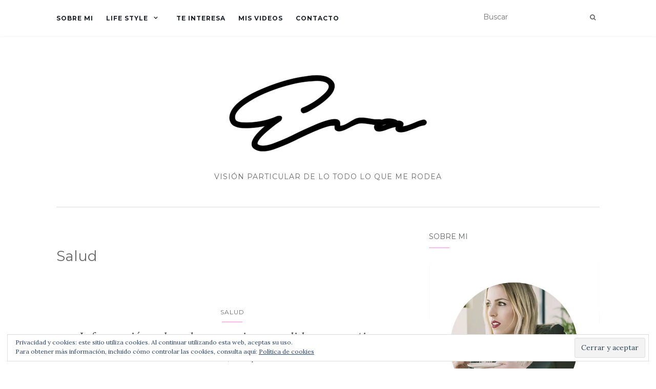

--- FILE ---
content_type: text/html; charset=UTF-8
request_url: https://evaevuxxy.com/category/salud/
body_size: 25849
content:
<!doctype html>
	<!--[if !IE]>
	<html class="no-js non-ie" lang="es"> <![endif]-->
	<!--[if IE 7 ]>
	<html class="no-js ie7" lang="es"> <![endif]-->
	<!--[if IE 8 ]>
	<html class="no-js ie8" lang="es"> <![endif]-->
	<!--[if IE 9 ]>
	<html class="no-js ie9" lang="es"> <![endif]-->
	<!--[if gt IE 9]><!-->
<html class="no-js" lang="es"> <!--<![endif]-->
<head>
<meta charset="UTF-8">
<meta name="viewport" content="width=device-width, initial-scale=1">
<link rel="profile" href="https://gmpg.org/xfn/11">
<link rel="pingback" href="https://evaevuxxy.com/xmlrpc.php">

<!-- Google Analytics Local by Webcraftic Local Google Analytics -->
<script>
(function(i,s,o,g,r,a,m){i['GoogleAnalyticsObject']=r;i[r]=i[r]||function(){
            (i[r].q=i[r].q||[]).push(arguments)},i[r].l=1*new Date();a=s.createElement(o),
            m=s.getElementsByTagName(o)[0];a.async=1;a.src=g;m.parentNode.insertBefore(a,m)
            })(window,document,'script','https://evaevuxxy.com/wp-content/uploads/wga-cache/local-ga.js','ga');
ga('create', 'UA-107381013-1', 'auto');
ga('set', 'anonymizeIp', true);
ga('send', 'pageview');
</script>
<!-- end Google Analytics Local by Webcraftic Local Google Analytics -->
<meta name='robots' content='index, follow, max-image-preview:large, max-snippet:-1, max-video-preview:-1' />

	<!-- This site is optimized with the Yoast SEO plugin v20.1 - https://yoast.com/wordpress/plugins/seo/ -->
	<title>Salud archivos - evaevuxxy</title>
	<link rel="canonical" href="https://evaevuxxy.com/category/salud/" />
	<meta property="og:locale" content="es_ES" />
	<meta property="og:type" content="article" />
	<meta property="og:title" content="Salud archivos - evaevuxxy" />
	<meta property="og:url" content="https://evaevuxxy.com/category/salud/" />
	<meta property="og:site_name" content="evaevuxxy" />
	<meta name="twitter:card" content="summary_large_image" />
	<script type="application/ld+json" class="yoast-schema-graph">{"@context":"https://schema.org","@graph":[{"@type":"CollectionPage","@id":"https://evaevuxxy.com/category/salud/","url":"https://evaevuxxy.com/category/salud/","name":"Salud archivos - evaevuxxy","isPartOf":{"@id":"https://evaevuxxy.com/#website"},"primaryImageOfPage":{"@id":"https://evaevuxxy.com/category/salud/#primaryimage"},"image":{"@id":"https://evaevuxxy.com/category/salud/#primaryimage"},"thumbnailUrl":"https://i0.wp.com/evaevuxxy.com/wp-content/uploads/2020/03/contaminacion.jpeg?fit=1200%2C480&ssl=1","breadcrumb":{"@id":"https://evaevuxxy.com/category/salud/#breadcrumb"},"inLanguage":"es"},{"@type":"ImageObject","inLanguage":"es","@id":"https://evaevuxxy.com/category/salud/#primaryimage","url":"https://i0.wp.com/evaevuxxy.com/wp-content/uploads/2020/03/contaminacion.jpeg?fit=1200%2C480&ssl=1","contentUrl":"https://i0.wp.com/evaevuxxy.com/wp-content/uploads/2020/03/contaminacion.jpeg?fit=1200%2C480&ssl=1","width":1200,"height":480,"caption":"coronavirus-cover-19-tratamiento-prevención-coronavirus"},{"@type":"BreadcrumbList","@id":"https://evaevuxxy.com/category/salud/#breadcrumb","itemListElement":[{"@type":"ListItem","position":1,"name":"Portada","item":"https://evaevuxxy.com/"},{"@type":"ListItem","position":2,"name":"Salud"}]},{"@type":"WebSite","@id":"https://evaevuxxy.com/#website","url":"https://evaevuxxy.com/","name":"evaevuxxy","description":"VISI&Oacute;N PARTICULAR DE LO TODO LO QUE ME RODEA","publisher":{"@id":"https://evaevuxxy.com/#organization"},"potentialAction":[{"@type":"SearchAction","target":{"@type":"EntryPoint","urlTemplate":"https://evaevuxxy.com/?s={search_term_string}"},"query-input":"required name=search_term_string"}],"inLanguage":"es"},{"@type":"Organization","@id":"https://evaevuxxy.com/#organization","name":"evaevuxxy","url":"https://evaevuxxy.com/","logo":{"@type":"ImageObject","inLanguage":"es","@id":"https://evaevuxxy.com/#/schema/logo/image/","url":"https://i0.wp.com/evaevuxxy.com/wp-content/uploads/2017/05/cropped-Logo_eva_negro-2.png?fit=400%2C200&ssl=1","contentUrl":"https://i0.wp.com/evaevuxxy.com/wp-content/uploads/2017/05/cropped-Logo_eva_negro-2.png?fit=400%2C200&ssl=1","width":400,"height":200,"caption":"evaevuxxy"},"image":{"@id":"https://evaevuxxy.com/#/schema/logo/image/"},"sameAs":["https://www.facebook.com/evaevuxxy/","https://www.instagram.com/evaevuxxy/","https://www.youtube.com/channel/UCy_wR6adxxFXTAUMmud_maA"]}]}</script>
	<!-- / Yoast SEO plugin. -->


<link rel='dns-prefetch' href='//secure.gravatar.com' />
<link rel='dns-prefetch' href='//fonts.googleapis.com' />
<link rel='dns-prefetch' href='//s.w.org' />
<link rel='dns-prefetch' href='//v0.wordpress.com' />
<link rel='dns-prefetch' href='//i0.wp.com' />
<link rel='dns-prefetch' href='//widgets.wp.com' />
<link rel='dns-prefetch' href='//s0.wp.com' />
<link rel='dns-prefetch' href='//0.gravatar.com' />
<link rel='dns-prefetch' href='//1.gravatar.com' />
<link rel='dns-prefetch' href='//2.gravatar.com' />
<link rel='dns-prefetch' href='//jetpack.wordpress.com' />
<link rel='dns-prefetch' href='//public-api.wordpress.com' />
<link rel="alternate" type="application/rss+xml" title="evaevuxxy &raquo; Feed" href="https://evaevuxxy.com/feed/" />
<link rel="alternate" type="application/rss+xml" title="evaevuxxy &raquo; Feed de los comentarios" href="https://evaevuxxy.com/comments/feed/" />
<link rel="alternate" type="application/rss+xml" title="evaevuxxy &raquo; Categoría Salud del feed" href="https://evaevuxxy.com/category/salud/feed/" />
<script type="text/javascript">
window._wpemojiSettings = {"baseUrl":"https:\/\/s.w.org\/images\/core\/emoji\/14.0.0\/72x72\/","ext":".png","svgUrl":"https:\/\/s.w.org\/images\/core\/emoji\/14.0.0\/svg\/","svgExt":".svg","source":{"concatemoji":"https:\/\/evaevuxxy.com\/wp-includes\/js\/wp-emoji-release.min.js?ver=6.0.11"}};
/*! This file is auto-generated */
!function(e,a,t){var n,r,o,i=a.createElement("canvas"),p=i.getContext&&i.getContext("2d");function s(e,t){var a=String.fromCharCode,e=(p.clearRect(0,0,i.width,i.height),p.fillText(a.apply(this,e),0,0),i.toDataURL());return p.clearRect(0,0,i.width,i.height),p.fillText(a.apply(this,t),0,0),e===i.toDataURL()}function c(e){var t=a.createElement("script");t.src=e,t.defer=t.type="text/javascript",a.getElementsByTagName("head")[0].appendChild(t)}for(o=Array("flag","emoji"),t.supports={everything:!0,everythingExceptFlag:!0},r=0;r<o.length;r++)t.supports[o[r]]=function(e){if(!p||!p.fillText)return!1;switch(p.textBaseline="top",p.font="600 32px Arial",e){case"flag":return s([127987,65039,8205,9895,65039],[127987,65039,8203,9895,65039])?!1:!s([55356,56826,55356,56819],[55356,56826,8203,55356,56819])&&!s([55356,57332,56128,56423,56128,56418,56128,56421,56128,56430,56128,56423,56128,56447],[55356,57332,8203,56128,56423,8203,56128,56418,8203,56128,56421,8203,56128,56430,8203,56128,56423,8203,56128,56447]);case"emoji":return!s([129777,127995,8205,129778,127999],[129777,127995,8203,129778,127999])}return!1}(o[r]),t.supports.everything=t.supports.everything&&t.supports[o[r]],"flag"!==o[r]&&(t.supports.everythingExceptFlag=t.supports.everythingExceptFlag&&t.supports[o[r]]);t.supports.everythingExceptFlag=t.supports.everythingExceptFlag&&!t.supports.flag,t.DOMReady=!1,t.readyCallback=function(){t.DOMReady=!0},t.supports.everything||(n=function(){t.readyCallback()},a.addEventListener?(a.addEventListener("DOMContentLoaded",n,!1),e.addEventListener("load",n,!1)):(e.attachEvent("onload",n),a.attachEvent("onreadystatechange",function(){"complete"===a.readyState&&t.readyCallback()})),(e=t.source||{}).concatemoji?c(e.concatemoji):e.wpemoji&&e.twemoji&&(c(e.twemoji),c(e.wpemoji)))}(window,document,window._wpemojiSettings);
</script>
<style type="text/css">
img.wp-smiley,
img.emoji {
	display: inline !important;
	border: none !important;
	box-shadow: none !important;
	height: 1em !important;
	width: 1em !important;
	margin: 0 0.07em !important;
	vertical-align: -0.1em !important;
	background: none !important;
	padding: 0 !important;
}
</style>
	<link rel='stylesheet' id='wp-block-library-css'  href='https://evaevuxxy.com/wp-includes/css/dist/block-library/style.min.css?ver=6.0.11' type='text/css' media='all' />
<style id='wp-block-library-inline-css' type='text/css'>
.has-text-align-justify{text-align:justify;}
</style>
<link rel='stylesheet' id='mediaelement-css'  href='https://evaevuxxy.com/wp-includes/js/mediaelement/mediaelementplayer-legacy.min.css?ver=4.2.16' type='text/css' media='all' />
<link rel='stylesheet' id='wp-mediaelement-css'  href='https://evaevuxxy.com/wp-includes/js/mediaelement/wp-mediaelement.min.css?ver=6.0.11' type='text/css' media='all' />
<style id='global-styles-inline-css' type='text/css'>
body{--wp--preset--color--black: #000000;--wp--preset--color--cyan-bluish-gray: #abb8c3;--wp--preset--color--white: #ffffff;--wp--preset--color--pale-pink: #f78da7;--wp--preset--color--vivid-red: #cf2e2e;--wp--preset--color--luminous-vivid-orange: #ff6900;--wp--preset--color--luminous-vivid-amber: #fcb900;--wp--preset--color--light-green-cyan: #7bdcb5;--wp--preset--color--vivid-green-cyan: #00d084;--wp--preset--color--pale-cyan-blue: #8ed1fc;--wp--preset--color--vivid-cyan-blue: #0693e3;--wp--preset--color--vivid-purple: #9b51e0;--wp--preset--gradient--vivid-cyan-blue-to-vivid-purple: linear-gradient(135deg,rgba(6,147,227,1) 0%,rgb(155,81,224) 100%);--wp--preset--gradient--light-green-cyan-to-vivid-green-cyan: linear-gradient(135deg,rgb(122,220,180) 0%,rgb(0,208,130) 100%);--wp--preset--gradient--luminous-vivid-amber-to-luminous-vivid-orange: linear-gradient(135deg,rgba(252,185,0,1) 0%,rgba(255,105,0,1) 100%);--wp--preset--gradient--luminous-vivid-orange-to-vivid-red: linear-gradient(135deg,rgba(255,105,0,1) 0%,rgb(207,46,46) 100%);--wp--preset--gradient--very-light-gray-to-cyan-bluish-gray: linear-gradient(135deg,rgb(238,238,238) 0%,rgb(169,184,195) 100%);--wp--preset--gradient--cool-to-warm-spectrum: linear-gradient(135deg,rgb(74,234,220) 0%,rgb(151,120,209) 20%,rgb(207,42,186) 40%,rgb(238,44,130) 60%,rgb(251,105,98) 80%,rgb(254,248,76) 100%);--wp--preset--gradient--blush-light-purple: linear-gradient(135deg,rgb(255,206,236) 0%,rgb(152,150,240) 100%);--wp--preset--gradient--blush-bordeaux: linear-gradient(135deg,rgb(254,205,165) 0%,rgb(254,45,45) 50%,rgb(107,0,62) 100%);--wp--preset--gradient--luminous-dusk: linear-gradient(135deg,rgb(255,203,112) 0%,rgb(199,81,192) 50%,rgb(65,88,208) 100%);--wp--preset--gradient--pale-ocean: linear-gradient(135deg,rgb(255,245,203) 0%,rgb(182,227,212) 50%,rgb(51,167,181) 100%);--wp--preset--gradient--electric-grass: linear-gradient(135deg,rgb(202,248,128) 0%,rgb(113,206,126) 100%);--wp--preset--gradient--midnight: linear-gradient(135deg,rgb(2,3,129) 0%,rgb(40,116,252) 100%);--wp--preset--duotone--dark-grayscale: url('#wp-duotone-dark-grayscale');--wp--preset--duotone--grayscale: url('#wp-duotone-grayscale');--wp--preset--duotone--purple-yellow: url('#wp-duotone-purple-yellow');--wp--preset--duotone--blue-red: url('#wp-duotone-blue-red');--wp--preset--duotone--midnight: url('#wp-duotone-midnight');--wp--preset--duotone--magenta-yellow: url('#wp-duotone-magenta-yellow');--wp--preset--duotone--purple-green: url('#wp-duotone-purple-green');--wp--preset--duotone--blue-orange: url('#wp-duotone-blue-orange');--wp--preset--font-size--small: 13px;--wp--preset--font-size--medium: 20px;--wp--preset--font-size--large: 36px;--wp--preset--font-size--x-large: 42px;}.has-black-color{color: var(--wp--preset--color--black) !important;}.has-cyan-bluish-gray-color{color: var(--wp--preset--color--cyan-bluish-gray) !important;}.has-white-color{color: var(--wp--preset--color--white) !important;}.has-pale-pink-color{color: var(--wp--preset--color--pale-pink) !important;}.has-vivid-red-color{color: var(--wp--preset--color--vivid-red) !important;}.has-luminous-vivid-orange-color{color: var(--wp--preset--color--luminous-vivid-orange) !important;}.has-luminous-vivid-amber-color{color: var(--wp--preset--color--luminous-vivid-amber) !important;}.has-light-green-cyan-color{color: var(--wp--preset--color--light-green-cyan) !important;}.has-vivid-green-cyan-color{color: var(--wp--preset--color--vivid-green-cyan) !important;}.has-pale-cyan-blue-color{color: var(--wp--preset--color--pale-cyan-blue) !important;}.has-vivid-cyan-blue-color{color: var(--wp--preset--color--vivid-cyan-blue) !important;}.has-vivid-purple-color{color: var(--wp--preset--color--vivid-purple) !important;}.has-black-background-color{background-color: var(--wp--preset--color--black) !important;}.has-cyan-bluish-gray-background-color{background-color: var(--wp--preset--color--cyan-bluish-gray) !important;}.has-white-background-color{background-color: var(--wp--preset--color--white) !important;}.has-pale-pink-background-color{background-color: var(--wp--preset--color--pale-pink) !important;}.has-vivid-red-background-color{background-color: var(--wp--preset--color--vivid-red) !important;}.has-luminous-vivid-orange-background-color{background-color: var(--wp--preset--color--luminous-vivid-orange) !important;}.has-luminous-vivid-amber-background-color{background-color: var(--wp--preset--color--luminous-vivid-amber) !important;}.has-light-green-cyan-background-color{background-color: var(--wp--preset--color--light-green-cyan) !important;}.has-vivid-green-cyan-background-color{background-color: var(--wp--preset--color--vivid-green-cyan) !important;}.has-pale-cyan-blue-background-color{background-color: var(--wp--preset--color--pale-cyan-blue) !important;}.has-vivid-cyan-blue-background-color{background-color: var(--wp--preset--color--vivid-cyan-blue) !important;}.has-vivid-purple-background-color{background-color: var(--wp--preset--color--vivid-purple) !important;}.has-black-border-color{border-color: var(--wp--preset--color--black) !important;}.has-cyan-bluish-gray-border-color{border-color: var(--wp--preset--color--cyan-bluish-gray) !important;}.has-white-border-color{border-color: var(--wp--preset--color--white) !important;}.has-pale-pink-border-color{border-color: var(--wp--preset--color--pale-pink) !important;}.has-vivid-red-border-color{border-color: var(--wp--preset--color--vivid-red) !important;}.has-luminous-vivid-orange-border-color{border-color: var(--wp--preset--color--luminous-vivid-orange) !important;}.has-luminous-vivid-amber-border-color{border-color: var(--wp--preset--color--luminous-vivid-amber) !important;}.has-light-green-cyan-border-color{border-color: var(--wp--preset--color--light-green-cyan) !important;}.has-vivid-green-cyan-border-color{border-color: var(--wp--preset--color--vivid-green-cyan) !important;}.has-pale-cyan-blue-border-color{border-color: var(--wp--preset--color--pale-cyan-blue) !important;}.has-vivid-cyan-blue-border-color{border-color: var(--wp--preset--color--vivid-cyan-blue) !important;}.has-vivid-purple-border-color{border-color: var(--wp--preset--color--vivid-purple) !important;}.has-vivid-cyan-blue-to-vivid-purple-gradient-background{background: var(--wp--preset--gradient--vivid-cyan-blue-to-vivid-purple) !important;}.has-light-green-cyan-to-vivid-green-cyan-gradient-background{background: var(--wp--preset--gradient--light-green-cyan-to-vivid-green-cyan) !important;}.has-luminous-vivid-amber-to-luminous-vivid-orange-gradient-background{background: var(--wp--preset--gradient--luminous-vivid-amber-to-luminous-vivid-orange) !important;}.has-luminous-vivid-orange-to-vivid-red-gradient-background{background: var(--wp--preset--gradient--luminous-vivid-orange-to-vivid-red) !important;}.has-very-light-gray-to-cyan-bluish-gray-gradient-background{background: var(--wp--preset--gradient--very-light-gray-to-cyan-bluish-gray) !important;}.has-cool-to-warm-spectrum-gradient-background{background: var(--wp--preset--gradient--cool-to-warm-spectrum) !important;}.has-blush-light-purple-gradient-background{background: var(--wp--preset--gradient--blush-light-purple) !important;}.has-blush-bordeaux-gradient-background{background: var(--wp--preset--gradient--blush-bordeaux) !important;}.has-luminous-dusk-gradient-background{background: var(--wp--preset--gradient--luminous-dusk) !important;}.has-pale-ocean-gradient-background{background: var(--wp--preset--gradient--pale-ocean) !important;}.has-electric-grass-gradient-background{background: var(--wp--preset--gradient--electric-grass) !important;}.has-midnight-gradient-background{background: var(--wp--preset--gradient--midnight) !important;}.has-small-font-size{font-size: var(--wp--preset--font-size--small) !important;}.has-medium-font-size{font-size: var(--wp--preset--font-size--medium) !important;}.has-large-font-size{font-size: var(--wp--preset--font-size--large) !important;}.has-x-large-font-size{font-size: var(--wp--preset--font-size--x-large) !important;}
</style>
<link rel='stylesheet' id='kiwi-icomoon-css'  href='https://evaevuxxy.com/wp-content/plugins/kiwi-social-share/assets/vendors/icomoon/style.css?ver=2.1.8' type='text/css' media='all' />
<link rel='stylesheet' id='activello-bootstrap-css'  href='https://evaevuxxy.com/wp-content/themes/activello/assets/css/bootstrap.min.css?ver=6.0.11' type='text/css' media='all' />
<link rel='stylesheet' id='activello-icons-css'  href='https://evaevuxxy.com/wp-content/themes/activello/assets/css/font-awesome.min.css?ver=6.0.11' type='text/css' media='all' />
<link rel='stylesheet' id='activello-fonts-css'  href='//fonts.googleapis.com/css?family=Lora%3A400%2C400italic%2C700%2C700italic%7CMontserrat%3A400%2C700%7CMaven+Pro%3A400%2C700&#038;ver=6.0.11' type='text/css' media='all' />
<link rel='stylesheet' id='activello-style-css'  href='https://evaevuxxy.com/wp-content/themes/Activello-hijo/style.css?ver=6.0.11' type='text/css' media='all' />
<link rel='stylesheet' id='__EPYT__style-css'  href='https://evaevuxxy.com/wp-content/plugins/youtube-embed-plus/styles/ytprefs.min.css?ver=14.2.3' type='text/css' media='all' />
<style id='__EPYT__style-inline-css' type='text/css'>

                .epyt-gallery-thumb {
                        width: 33.333%;
                }
                
</style>
<link rel='stylesheet' id='jetpack_css-css'  href='https://evaevuxxy.com/wp-content/plugins/jetpack/css/jetpack.css?ver=11.8.6' type='text/css' media='all' />
<script type='text/javascript' src='https://evaevuxxy.com/wp-includes/js/jquery/jquery.min.js?ver=3.6.0' id='jquery-core-js'></script>
<script type='text/javascript' src='https://evaevuxxy.com/wp-includes/js/jquery/jquery-migrate.min.js?ver=3.3.2' id='jquery-migrate-js'></script>
<script type='text/javascript' src='https://evaevuxxy.com/wp-content/themes/activello/assets/js/vendor/modernizr.min.js?ver=6.0.11' id='activello-modernizr-js'></script>
<script type='text/javascript' src='https://evaevuxxy.com/wp-content/themes/activello/assets/js/vendor/bootstrap.min.js?ver=6.0.11' id='activello-bootstrapjs-js'></script>
<script type='text/javascript' src='https://evaevuxxy.com/wp-content/themes/activello/assets/js/functions.min.js?ver=6.0.11' id='activello-functions-js'></script>
<script type='text/javascript' id='__ytprefs__-js-extra'>
/* <![CDATA[ */
var _EPYT_ = {"ajaxurl":"https:\/\/evaevuxxy.com\/wp-admin\/admin-ajax.php","security":"a4fd4c7b60","gallery_scrolloffset":"20","eppathtoscripts":"https:\/\/evaevuxxy.com\/wp-content\/plugins\/youtube-embed-plus\/scripts\/","eppath":"https:\/\/evaevuxxy.com\/wp-content\/plugins\/youtube-embed-plus\/","epresponsiveselector":"[\"iframe.__youtube_prefs__\",\"iframe[src*='youtube.com']\",\"iframe[src*='youtube-nocookie.com']\",\"iframe[data-ep-src*='youtube.com']\",\"iframe[data-ep-src*='youtube-nocookie.com']\",\"iframe[data-ep-gallerysrc*='youtube.com']\"]","epdovol":"1","version":"14.2.3","evselector":"iframe.__youtube_prefs__[src], iframe[src*=\"youtube.com\/embed\/\"], iframe[src*=\"youtube-nocookie.com\/embed\/\"]","ajax_compat":"","maxres_facade":"eager","ytapi_load":"light","pause_others":"","stopMobileBuffer":"1","facade_mode":"","not_live_on_channel":""};
/* ]]> */
</script>
<script type='text/javascript' src='https://evaevuxxy.com/wp-content/plugins/youtube-embed-plus/scripts/ytprefs.min.js?ver=14.2.3' id='__ytprefs__-js'></script>
<link rel="https://api.w.org/" href="https://evaevuxxy.com/wp-json/" /><link rel="alternate" type="application/json" href="https://evaevuxxy.com/wp-json/wp/v2/categories/185" /><link rel="EditURI" type="application/rsd+xml" title="RSD" href="https://evaevuxxy.com/xmlrpc.php?rsd" />
<link rel="wlwmanifest" type="application/wlwmanifest+xml" href="https://evaevuxxy.com/wp-includes/wlwmanifest.xml" /> 
<meta name="generator" content="WordPress 6.0.11" />
<script async src="//pagead2.googlesyndication.com/pagead/js/adsbygoogle.js"></script>
<script>
  (adsbygoogle = window.adsbygoogle || []).push({
    google_ad_client: "ca-pub-2392505935780357",
    enable_page_level_ads: true
  });
</script>	<style>img#wpstats{display:none}</style>
		<style type="text/css">a:hover, a:focus, article.post .post-categories a:hover, article.post .post-categories a:focus, .entry-title a:hover, .entry-title a:focus, .entry-meta a:hover, .entry-meta a:focus, .entry-footer a:hover, .entry-footer a:focus, .read-more a:hover, .read-more a:focus, .social-icons a:hover, .social-icons a:focus, .flex-caption .post-categories a:hover, .flex-caption .post-categories a:focus, .flex-caption .read-more a:hover, .flex-caption .read-more a:focus, .flex-caption h2:hover, .flex-caption h2:focus-within, .comment-meta.commentmetadata a:hover, .comment-meta.commentmetadata a:focus, .post-inner-content .cat-item a:hover, .post-inner-content .cat-item a:focus, .navbar-default .navbar-nav > .active > a, .navbar-default .navbar-nav > .active > a:hover, .navbar-default .navbar-nav > .active > a:focus, .navbar-default .navbar-nav > li > a:hover, .navbar-default .navbar-nav > li > a:focus, .navbar-default .navbar-nav > .open > a, .navbar-default .navbar-nav > .open > a:hover, blockquote:before, .navbar-default .navbar-nav > .open > a:focus, .cat-title a, .single .entry-content a, .site-info a:hover, .site-info a:focus {color:#f9bbe7}article.post .post-categories:after, .post-inner-content .cat-item:after, #secondary .widget-title:after, .dropdown-menu>.active>a, .dropdown-menu>.active>a:hover, .dropdown-menu>.active>a:focus {background:#f9bbe7}.label-default[href]:hover, .label-default[href]:focus, .btn-default:hover, .btn-default:focus, .btn-default:active, .btn-default.active, #image-navigation .nav-previous a:hover, #image-navigation .nav-previous a:focus, #image-navigation .nav-next a:hover, #image-navigation .nav-next a:focus, .woocommerce #respond input#submit:hover, .woocommerce #respond input#submit:focus, .woocommerce a.button:hover, .woocommerce a.button:focus, .woocommerce button.button:hover, .woocommerce button.button:focus, .woocommerce input.button:hover, .woocommerce input.button:focus, .woocommerce #respond input#submit.alt:hover, .woocommerce #respond input#submit.alt:focus, .woocommerce a.button.alt:hover, .woocommerce a.button.alt:focus, .woocommerce button.button.alt:hover, .woocommerce button.button.alt:focus, .woocommerce input.button.alt:hover, .woocommerce input.button.alt:focus, .input-group-btn:last-child>.btn:hover, .input-group-btn:last-child>.btn:focus, .scroll-to-top:hover, .scroll-to-top:focus, button, html input[type=button]:hover, html input[type=button]:focus, input[type=reset]:hover, input[type=reset]:focus, .comment-list li .comment-body:after, .page-links a:hover span, .page-links a:focus span, .page-links span, input[type=submit]:hover, input[type=submit]:focus, .comment-form #submit:hover, .comment-form #submit:focus, .tagcloud a:hover, .tagcloud a:focus, .single .entry-content a:hover, .single .entry-content a:focus, .navbar-default .navbar-nav .open .dropdown-menu > li > a:hover, .dropdown-menu> li> a:hover, .dropdown-menu> li> a:focus, .navbar-default .navbar-nav .open .dropdown-menu > li > a:focus {background-color:#f9bbe7; }input[type="text"]:focus, input[type="email"]:focus, input[type="tel"]:focus, input[type="url"]:focus, input[type="password"]:focus, input[type="search"]:focus, textarea:focus { outline-color: #f9bbe7; }#social a:hover, #social a:focus, .header-search-icon:hover, .header-search-icon:focus  { color:#f9bbe7}</style>	<style type="text/css">
		#social li{
			display: inline-block;
		}
		#social li,
		#social ul {
			border: 0!important;
			list-style: none;
			padding-left: 0;
			text-align: center;
		}
		#social li a[href*="twitter.com"] .fa:before,
		.fa-twitter:before {
			content: "\f099"
		}
		#social li a[href*="facebook.com"] .fa:before,
		.fa-facebook-f:before,
		.fa-facebook:before {
			content: "\f09a"
		}
		#social li a[href*="github.com"] .fa:before,
		.fa-github:before {
			content: "\f09b"
		}
		#social li a[href*="/feed"] .fa:before,
		.fa-rss:before {
			content: "\f09e"
		}
		#social li a[href*="pinterest.com"] .fa:before,
		.fa-pinterest:before {
			content: "\f0d2"
		}
		#social li a[href*="plus.google.com"] .fa:before,
		.fa-google-plus:before {
			content: "\f0d5"
		}
		#social li a[href*="linkedin.com"] .fa:before,
		.fa-linkedin:before {
			content: "\f0e1"
		}
		#social li a[href*="youtube.com"] .fa:before,
		.fa-youtube:before {
			content: "\f167"
		}
		#social li a[href*="instagram.com"] .fa:before,
		.fa-instagram:before {
			content: "\f16d"
		}
		#social li a[href*="flickr.com"] .fa:before,
		.fa-flickr:before {
			content: "\f16e"
		}
		#social li a[href*="tumblr.com"] .fa:before,
		.fa-tumblr:before {
			content: "\f173"
		}
		#social li a[href*="dribbble.com"] .fa:before,
		.fa-dribbble:before {
			content: "\f17d"
		}
		#social li a[href*="skype.com"] .fa:before,
		.fa-skype:before {
			content: "\f17e"
		}
		#social li a[href*="foursquare.com"] .fa:before,
		.fa-foursquare:before {
			content: "\f180"
		}
		#social li a[href*="vimeo.com"] .fa:before,
		.fa-vimeo-square:before {
			content: "\f194"
		}
		#social li a[href*="weheartit.com"] .fa:before,
		.fa-heart:before {
			content: "\f004"
		}
		#social li a[href*="spotify.com"] .fa:before,
		.fa-spotify:before {
			content: "\f1bc"
		}
		#social li a[href*="soundcloud.com"] .fa:before,
		.fa-soundcloud:before {
			content: "\f1be"
		}
	</style><link rel="icon" href="https://i0.wp.com/evaevuxxy.com/wp-content/uploads/2017/05/cropped-Logo_eva_rosa-1.png?fit=32%2C32&#038;ssl=1" sizes="32x32" />
<link rel="icon" href="https://i0.wp.com/evaevuxxy.com/wp-content/uploads/2017/05/cropped-Logo_eva_rosa-1.png?fit=192%2C192&#038;ssl=1" sizes="192x192" />
<link rel="apple-touch-icon" href="https://i0.wp.com/evaevuxxy.com/wp-content/uploads/2017/05/cropped-Logo_eva_rosa-1.png?fit=180%2C180&#038;ssl=1" />
<meta name="msapplication-TileImage" content="https://i0.wp.com/evaevuxxy.com/wp-content/uploads/2017/05/cropped-Logo_eva_rosa-1.png?fit=270%2C270&#038;ssl=1" />
<style type="text/css" id="wp-custom-css">/*
Puedes añadir tu propio CSS aquí.

Haz clic en el icono de ayuda de arriba para averiguar más.
*/</style></head>
<!-- flush comienzo --> 
 
<!-- flush fin -->

<body data-rsssl=1 class="archive category category-salud category-185 wp-custom-logo has-sidebar-right">
<div id="page" class="hfeed site">

	<header id="masthead" class="site-header" role="banner">
		<nav class="navbar navbar-default" role="navigation">
			<div class="container">
				<div class="row">
					<div class="site-navigation-inner col-sm-12">
						<div class="navbar-header">
							<button type="button" class="btn navbar-toggle" data-toggle="collapse" data-target=".navbar-ex1-collapse">
								<span class="sr-only">Alternar navegación</span>
								<span class="icon-bar"></span>
								<span class="icon-bar"></span>
								<span class="icon-bar"></span>
							</button>
						</div>
						<div class="collapse navbar-collapse navbar-ex1-collapse"><ul id="menu-menu_eva" class="nav navbar-nav"><li id="menu-item-1739" class="menu-item menu-item-type-post_type menu-item-object-page menu-item-1739"><a title="Sobre Mi" href="https://evaevuxxy.com/sobre-mi/">Sobre Mi</a></li>
<li id="menu-item-1801" class="menu-item menu-item-type-post_type menu-item-object-page current-menu-ancestor current-menu-parent current_page_parent current_page_ancestor menu-item-has-children menu-item-1801"><a title="Life Style" href="https://evaevuxxy.com/life-style/">Life Style </a><span class="activello-dropdown"></span>
<ul role="menu" class=" dropdown-menu">
	<li id="menu-item-2020" class="menu-item menu-item-type-taxonomy menu-item-object-category menu-item-2020"><a title="Fashion" href="https://evaevuxxy.com/category/fashion/">Fashion</a></li>
	<li id="menu-item-2187" class="menu-item menu-item-type-taxonomy menu-item-object-category menu-item-2187"><a title="Deco" href="https://evaevuxxy.com/category/deco/">Deco</a></li>
	<li id="menu-item-1765" class="menu-item menu-item-type-taxonomy menu-item-object-category menu-item-1765"><a title="Belleza" href="https://evaevuxxy.com/category/belleza/">Belleza</a></li>
	<li id="menu-item-1763" class="menu-item menu-item-type-taxonomy menu-item-object-category menu-item-1763"><a title="Escapadas" href="https://evaevuxxy.com/category/esca/">Escapadas</a></li>
	<li id="menu-item-1767" class="menu-item menu-item-type-taxonomy menu-item-object-category current-menu-item menu-item-1767 active"><a title="Salud" href="https://evaevuxxy.com/category/salud/">Salud</a></li>
	<li id="menu-item-1766" class="menu-item menu-item-type-taxonomy menu-item-object-category menu-item-1766"><a title="Manualidades" href="https://evaevuxxy.com/category/manualidades/">Manualidades</a></li>
	<li id="menu-item-1772" class="menu-item menu-item-type-taxonomy menu-item-object-category menu-item-1772"><a title="Libros" href="https://evaevuxxy.com/category/libros/">Libros</a></li>
</ul>
</li>
<li id="menu-item-1768" class="menu-item menu-item-type-taxonomy menu-item-object-category menu-item-1768"><a title="Te interesa" href="https://evaevuxxy.com/category/te-interesa/">Te interesa</a></li>
<li id="menu-item-1979" class="menu-item menu-item-type-post_type menu-item-object-page menu-item-1979"><a title="Mis Videos" href="https://evaevuxxy.com/videos/">Mis Videos</a></li>
<li id="menu-item-1738" class="menu-item menu-item-type-post_type menu-item-object-page menu-item-1738"><a title="Contacto" href="https://evaevuxxy.com/contacto/">Contacto</a></li>
</ul></div>
						<div class="nav-search"><form action="https://evaevuxxy.com/" method="get"><input type="text" name="s" value="" placeholder="Buscar"><button type="submit" class="header-search-icon" name="submit" id="searchsubmit" value="Buscar"><i class="fa fa-search"></i></button></form>							
						</div>
					</div>
				</div>
			</div>
		</nav><!-- .site-navigation -->

		
		<div class="container">
			<div id="logo">
				<span class="site-name">
									<a href="https://evaevuxxy.com/" class="custom-logo-link" rel="home"><img width="400" height="200" src="https://i0.wp.com/evaevuxxy.com/wp-content/uploads/2017/05/cropped-Logo_eva_negro-2.png?fit=400%2C200&amp;ssl=1" class="custom-logo" alt="evaevuxxy" srcset="https://i0.wp.com/evaevuxxy.com/wp-content/uploads/2017/05/cropped-Logo_eva_negro-2.png?w=400&amp;ssl=1 400w, https://i0.wp.com/evaevuxxy.com/wp-content/uploads/2017/05/cropped-Logo_eva_negro-2.png?resize=300%2C150&amp;ssl=1 300w" sizes="(max-width: 400px) 100vw, 400px" data-attachment-id="1913" data-permalink="https://evaevuxxy.com/cropped-logo_eva_negro-2-png/" data-orig-file="https://i0.wp.com/evaevuxxy.com/wp-content/uploads/2017/05/cropped-Logo_eva_negro-2.png?fit=400%2C200&amp;ssl=1" data-orig-size="400,200" data-comments-opened="1" data-image-meta="{&quot;aperture&quot;:&quot;0&quot;,&quot;credit&quot;:&quot;&quot;,&quot;camera&quot;:&quot;&quot;,&quot;caption&quot;:&quot;&quot;,&quot;created_timestamp&quot;:&quot;0&quot;,&quot;copyright&quot;:&quot;&quot;,&quot;focal_length&quot;:&quot;0&quot;,&quot;iso&quot;:&quot;0&quot;,&quot;shutter_speed&quot;:&quot;0&quot;,&quot;title&quot;:&quot;&quot;,&quot;orientation&quot;:&quot;0&quot;}" data-image-title="cropped-Logo_eva_negro-2.png" data-image-description="&lt;p&gt;https://evaevuxxy.com/wp-content/uploads/2017/05/cropped-Logo_eva_negro-2.png&lt;/p&gt;
" data-image-caption="" data-medium-file="https://i0.wp.com/evaevuxxy.com/wp-content/uploads/2017/05/cropped-Logo_eva_negro-2.png?fit=300%2C150&amp;ssl=1" data-large-file="https://i0.wp.com/evaevuxxy.com/wp-content/uploads/2017/05/cropped-Logo_eva_negro-2.png?fit=400%2C200&amp;ssl=1" /></a>
									</span><!-- end of .site-name -->

									<div class="tagline">VISI&Oacute;N PARTICULAR DE LO TODO LO QUE ME RODEA</div>
							</div><!-- end of #logo -->

						<div id="line"></div>
					</div>

	</header><!-- #masthead -->


	<div id="content" class="site-content">

		<div class="top-section">
					</div>

		<div class="container main-content-area">

									
			<div class="row">
				<div class="main-content-inner col-sm-12 col-md-8 ">
	<section id="primary" class="content-area">
		<main id="main" class="site-main" role="main">

		
			<header class="page-header">
				<h1 class="page-title">
					Salud				</h1>
							</header><!-- .page-header -->

						
				
<article id="post-9018" class="post-9018 post type-post status-publish format-standard has-post-thumbnail hentry category-salud tag-coronavirus tag-coronavirus-espana tag-cover-19 tag-prevenir-coronavirus tag-tratamiento-coronavirus">
	<div class="blog-item-wrap">
		<div class="post-inner-content">
			<header class="entry-header page-header">
				<ul class="single-category">	<li class="cat-item cat-item-185 current-cat"><a aria-current="page" href="https://evaevuxxy.com/category/salud/">Salud</a>
</li>
</ul>				<h2 class="entry-title"><a href="https://evaevuxxy.com/salud/coronavirus/" rel="bookmark">Información sobre el coronavirus: medidas preventivas</a></h2>

								<div class="entry-meta">
					<span class="posted-on">Publicado en <a href="https://evaevuxxy.com/salud/coronavirus/" rel="bookmark"><time class="entry-date published" datetime="2020-03-12T13:52:30+01:00">12 marzo, 2020</time><time class="updated" datetime="2020-03-13T11:31:01+01:00">13 marzo, 2020</time></a></span>por <span class="author vcard"><a class="url fn n" href="https://evaevuxxy.com/author/admin/">EVAEVUXXY</a></span>
					
				</div><!-- .entry-meta -->
							</header><!-- .entry-header -->

			<a href="https://evaevuxxy.com/salud/coronavirus/" title="Información sobre el coronavirus: medidas preventivas" >
				<img width="710" height="335" src="https://i0.wp.com/evaevuxxy.com/wp-content/uploads/2020/03/contaminacion.jpeg?resize=710%2C335&amp;ssl=1" class="single-featured wp-post-image" alt="coronavirus-cover-19-tratamiento-prevención-coronavirus" data-attachment-id="9019" data-permalink="https://evaevuxxy.com/salud/coronavirus/attachment/contaminacion/" data-orig-file="https://i0.wp.com/evaevuxxy.com/wp-content/uploads/2020/03/contaminacion.jpeg?fit=1200%2C480&amp;ssl=1" data-orig-size="1200,480" data-comments-opened="1" data-image-meta="{&quot;aperture&quot;:&quot;0&quot;,&quot;credit&quot;:&quot;&quot;,&quot;camera&quot;:&quot;&quot;,&quot;caption&quot;:&quot;&quot;,&quot;created_timestamp&quot;:&quot;0&quot;,&quot;copyright&quot;:&quot;&quot;,&quot;focal_length&quot;:&quot;0&quot;,&quot;iso&quot;:&quot;0&quot;,&quot;shutter_speed&quot;:&quot;0&quot;,&quot;title&quot;:&quot;&quot;,&quot;orientation&quot;:&quot;0&quot;}" data-image-title="coronavirus-cover-19-tratamiento-prevención-coronavirus" data-image-description="&lt;p&gt;coronavirus-cover-19-tratamiento-prevención-coronavirus&lt;/p&gt;
" data-image-caption="&lt;p&gt;coronavirus-cover-19-tratamiento-prevención-coronavirus&lt;/p&gt;
" data-medium-file="https://i0.wp.com/evaevuxxy.com/wp-content/uploads/2020/03/contaminacion.jpeg?fit=300%2C120&amp;ssl=1" data-large-file="https://i0.wp.com/evaevuxxy.com/wp-content/uploads/2020/03/contaminacion.jpeg?fit=697%2C279&amp;ssl=1" />			</a>

						<div class="entry-content">

				<p>Ante la alarma social generada en los últimos días en España, me siento en la obligación como ciudadana escribir sobre este tema. Toda ayuda es poca para intentar frenar esta pandemia. Coronavirus (COVID-19) ¿Qué es? El COVID-19 o coronavirus es una enfermedad infecciosa causada por un nuevo virus que no había sido detectado todavía en [&hellip;]</p>

				
								<div class="read-more">
					<a href="https://evaevuxxy.com/salud/coronavirus/" title="Información sobre el coronavirus: medidas preventivas">Leer más</a>
				</div>
				
									<div class="entry-footer">
						<span class="comments-link"><a href="https://evaevuxxy.com/salud/coronavirus/#respond">Sin comentarios aún</a></span>
					</div><!-- .entry-footer -->
							</div><!-- .entry-content -->
					</div>
	</div>
</article><!-- #post-## -->

			
				
<article id="post-2823" class="post-2823 post type-post status-publish format-standard has-post-thumbnail hentry category-salud tag-anticelulitis tag-antiestres tag-cefaleas tag-dolor-cervicales tag-dolor-de-cabeza tag-dolor-de-espalda tag-esterilla-masaje tag-migranas tag-pranamat tag-pranamat-eco tag-set-de-masaje">
	<div class="blog-item-wrap">
		<div class="post-inner-content">
			<header class="entry-header page-header">
				<ul class="single-category">	<li class="cat-item cat-item-185 current-cat"><a aria-current="page" href="https://evaevuxxy.com/category/salud/">Salud</a>
</li>
</ul>				<h2 class="entry-title"><a href="https://evaevuxxy.com/salud/pranamat/" rel="bookmark">¡Adiós dolores y tensión muscular con PRANAMAT ECO!</a></h2>

								<div class="entry-meta">
					<span class="posted-on">Publicado en <a href="https://evaevuxxy.com/salud/pranamat/" rel="bookmark"><time class="entry-date published" datetime="2018-10-17T10:57:28+02:00">17 octubre, 2018</time></a></span>por <span class="author vcard"><a class="url fn n" href="https://evaevuxxy.com/author/admin/">EVAEVUXXY</a></span>
					
				</div><!-- .entry-meta -->
							</header><!-- .entry-header -->

			<a href="https://evaevuxxy.com/salud/pranamat/" title="¡Adiós dolores y tensión muscular con PRANAMAT ECO!" >
				<img width="710" height="335" src="https://i0.wp.com/evaevuxxy.com/wp-content/uploads/2018/10/MG_1130.jpg?resize=710%2C335&amp;ssl=1" class="single-featured wp-post-image" alt="pranamat evaevuxxy" loading="lazy" srcset="https://i0.wp.com/evaevuxxy.com/wp-content/uploads/2018/10/MG_1130.jpg?resize=1170%2C550&amp;ssl=1 1170w, https://i0.wp.com/evaevuxxy.com/wp-content/uploads/2018/10/MG_1130.jpg?resize=710%2C335&amp;ssl=1 710w, https://i0.wp.com/evaevuxxy.com/wp-content/uploads/2018/10/MG_1130.jpg?zoom=2&amp;resize=710%2C335&amp;ssl=1 1420w, https://i0.wp.com/evaevuxxy.com/wp-content/uploads/2018/10/MG_1130.jpg?zoom=3&amp;resize=710%2C335&amp;ssl=1 2130w" sizes="(max-width: 710px) 100vw, 710px" data-attachment-id="2828" data-permalink="https://evaevuxxy.com/salud/pranamat/attachment/_mg_1130/" data-orig-file="https://i0.wp.com/evaevuxxy.com/wp-content/uploads/2018/10/MG_1130.jpg?fit=4368%2C2912&amp;ssl=1" data-orig-size="4368,2912" data-comments-opened="1" data-image-meta="{&quot;aperture&quot;:&quot;2.8&quot;,&quot;credit&quot;:&quot;&quot;,&quot;camera&quot;:&quot;Canon EOS 5D&quot;,&quot;caption&quot;:&quot;&quot;,&quot;created_timestamp&quot;:&quot;1538408460&quot;,&quot;copyright&quot;:&quot;&quot;,&quot;focal_length&quot;:&quot;50&quot;,&quot;iso&quot;:&quot;800&quot;,&quot;shutter_speed&quot;:&quot;0.01&quot;,&quot;title&quot;:&quot;&quot;,&quot;orientation&quot;:&quot;0&quot;}" data-image-title="pranamat evaevuxxy" data-image-description="&lt;p&gt;pranamat evaevuxxy&lt;/p&gt;
" data-image-caption="&lt;p&gt;pranamat evaevuxxy&lt;/p&gt;
" data-medium-file="https://i0.wp.com/evaevuxxy.com/wp-content/uploads/2018/10/MG_1130.jpg?fit=300%2C200&amp;ssl=1" data-large-file="https://i0.wp.com/evaevuxxy.com/wp-content/uploads/2018/10/MG_1130.jpg?fit=697%2C465&amp;ssl=1" />			</a>

						<div class="entry-content">

				<p>¡Hola a todos! Aquí estoy una vez más con un nuevo post  Esta vez os quiero hablar de unas esterillas de masaje terapéutico de la marca PRANAMAT ECO y que tenía muchas ganas de probar. El set de masaje terapéutico Pranamat ECO es una herramienta de bienestar 100% natural. Si te duele la espalda, si tienes contracturas, [&hellip;]</p>

				
								<div class="read-more">
					<a href="https://evaevuxxy.com/salud/pranamat/" title="¡Adiós dolores y tensión muscular con PRANAMAT ECO!">Leer más</a>
				</div>
				
									<div class="entry-footer">
						<span class="comments-link"><a href="https://evaevuxxy.com/salud/pranamat/#comments">6 comentarios</a></span>
					</div><!-- .entry-footer -->
							</div><!-- .entry-content -->
					</div>
	</div>
</article><!-- #post-## -->

			
				
<article id="post-2721" class="post-2721 post type-post status-publish format-standard has-post-thumbnail hentry category-salud tag-cecojuicer-pro tag-cecotec tag-frutas tag-heladera tag-licuadora tag-operacion-bikini">
	<div class="blog-item-wrap">
		<div class="post-inner-content">
			<header class="entry-header page-header">
				<ul class="single-category">	<li class="cat-item cat-item-185 current-cat"><a aria-current="page" href="https://evaevuxxy.com/category/salud/">Salud</a>
</li>
</ul>				<h2 class="entry-title"><a href="https://evaevuxxy.com/salud/cecotec/" rel="bookmark">¡Energía y salud con Cecotec y su licuadora Cecojuicer Pro!</a></h2>

								<div class="entry-meta">
					<span class="posted-on">Publicado en <a href="https://evaevuxxy.com/salud/cecotec/" rel="bookmark"><time class="entry-date published" datetime="2018-06-14T12:10:31+02:00">14 junio, 2018</time><time class="updated" datetime="2018-06-14T15:33:40+02:00">14 junio, 2018</time></a></span>por <span class="author vcard"><a class="url fn n" href="https://evaevuxxy.com/author/admin/">EVAEVUXXY</a></span>
					
				</div><!-- .entry-meta -->
							</header><!-- .entry-header -->

			<a href="https://evaevuxxy.com/salud/cecotec/" title="¡Energía y salud con Cecotec y su licuadora Cecojuicer Pro!" >
				<img width="710" height="335" src="https://i0.wp.com/evaevuxxy.com/wp-content/uploads/2018/06/574D9D52-FE19-4CD2-AD98-1B51D083E142.jpg?resize=710%2C335&amp;ssl=1" class="single-featured wp-post-image" alt="cecotec evaevuxxy" loading="lazy" srcset="https://i0.wp.com/evaevuxxy.com/wp-content/uploads/2018/06/574D9D52-FE19-4CD2-AD98-1B51D083E142.jpg?resize=1170%2C550&amp;ssl=1 1170w, https://i0.wp.com/evaevuxxy.com/wp-content/uploads/2018/06/574D9D52-FE19-4CD2-AD98-1B51D083E142.jpg?resize=710%2C335&amp;ssl=1 710w, https://i0.wp.com/evaevuxxy.com/wp-content/uploads/2018/06/574D9D52-FE19-4CD2-AD98-1B51D083E142.jpg?zoom=2&amp;resize=710%2C335&amp;ssl=1 1420w, https://i0.wp.com/evaevuxxy.com/wp-content/uploads/2018/06/574D9D52-FE19-4CD2-AD98-1B51D083E142.jpg?zoom=3&amp;resize=710%2C335&amp;ssl=1 2130w" sizes="(max-width: 710px) 100vw, 710px" data-attachment-id="2725" data-permalink="https://evaevuxxy.com/salud/cecotec/attachment/processed-with-vsco-with-a6-preset-65/" data-orig-file="https://i0.wp.com/evaevuxxy.com/wp-content/uploads/2018/06/574D9D52-FE19-4CD2-AD98-1B51D083E142.jpg?fit=3456%2C5184&amp;ssl=1" data-orig-size="3456,5184" data-comments-opened="1" data-image-meta="{&quot;aperture&quot;:&quot;4&quot;,&quot;credit&quot;:&quot;LUCAS SCHIBLI&quot;,&quot;camera&quot;:&quot;Canon EOS 1200D&quot;,&quot;caption&quot;:&quot;Processed with VSCO with a6 preset&quot;,&quot;created_timestamp&quot;:&quot;1525358976&quot;,&quot;copyright&quot;:&quot;Copyright 2018. All rights reserved.&quot;,&quot;focal_length&quot;:&quot;25&quot;,&quot;iso&quot;:&quot;1600&quot;,&quot;shutter_speed&quot;:&quot;0.025&quot;,&quot;title&quot;:&quot;Processed with VSCO with a6 preset&quot;,&quot;orientation&quot;:&quot;0&quot;}" data-image-title="cecotec evaevuxxy" data-image-description="&lt;p&gt;cecotec evaevuxxy&lt;/p&gt;
" data-image-caption="&lt;p&gt;cecotec evaevuxxy&lt;/p&gt;
" data-medium-file="https://i0.wp.com/evaevuxxy.com/wp-content/uploads/2018/06/574D9D52-FE19-4CD2-AD98-1B51D083E142.jpg?fit=200%2C300&amp;ssl=1" data-large-file="https://i0.wp.com/evaevuxxy.com/wp-content/uploads/2018/06/574D9D52-FE19-4CD2-AD98-1B51D083E142.jpg?fit=683%2C1024&amp;ssl=1" />			</a>

						<div class="entry-content">

				<p>¡Hola a todos! Aquí estoy una vez más con un nuevo post ☺☺ Como estamos en las fechas que estamos y hay que cuidarse&#8230; quiero compartir con vosotros un post muy cocinillas para que podáis prepararos vuestros propios licuados y heladitos, y de paso sumaros a la operación bikini (y saludable) con Cecotec. Cecotec es una empresa [&hellip;]</p>

				
								<div class="read-more">
					<a href="https://evaevuxxy.com/salud/cecotec/" title="¡Energía y salud con Cecotec y su licuadora Cecojuicer Pro!">Leer más</a>
				</div>
				
									<div class="entry-footer">
						<span class="comments-link"><a href="https://evaevuxxy.com/salud/cecotec/#comments">2 comentarios</a></span>
					</div><!-- .entry-footer -->
							</div><!-- .entry-content -->
					</div>
	</div>
</article><!-- #post-## -->

			
				
<article id="post-2086" class="post-2086 post type-post status-publish format-standard has-post-thumbnail hentry category-salud">
	<div class="blog-item-wrap">
		<div class="post-inner-content">
			<header class="entry-header page-header">
				<ul class="single-category">	<li class="cat-item cat-item-185 current-cat"><a aria-current="page" href="https://evaevuxxy.com/category/salud/">Salud</a>
</li>
</ul>				<h2 class="entry-title"><a href="https://evaevuxxy.com/salud/proteger-nuestra-piel-los-rayos-del-sol-todos-los-dias-del-ano/" rel="bookmark">¿Por qué proteger nuestra piel de los rayos del sol todos los días del año?</a></h2>

								<div class="entry-meta">
					<span class="posted-on">Publicado en <a href="https://evaevuxxy.com/salud/proteger-nuestra-piel-los-rayos-del-sol-todos-los-dias-del-ano/" rel="bookmark"><time class="entry-date published" datetime="2017-09-07T13:17:29+02:00">7 septiembre, 2017</time><time class="updated" datetime="2017-10-11T18:35:02+02:00">11 octubre, 2017</time></a></span>por <span class="author vcard"><a class="url fn n" href="https://evaevuxxy.com/author/admin/">EVAEVUXXY</a></span>
					
				</div><!-- .entry-meta -->
							</header><!-- .entry-header -->

			<a href="https://evaevuxxy.com/salud/proteger-nuestra-piel-los-rayos-del-sol-todos-los-dias-del-ano/" title="¿Por qué proteger nuestra piel de los rayos del sol todos los días del año?" >
				<img width="594" height="335" src="https://i0.wp.com/evaevuxxy.com/wp-content/uploads/2017/09/tropicania-evaevuxxy.jpg?resize=594%2C335&amp;ssl=1" class="single-featured wp-post-image" alt="tropicania evaevuxxy" loading="lazy" data-attachment-id="2088" data-permalink="https://evaevuxxy.com/salud/proteger-nuestra-piel-los-rayos-del-sol-todos-los-dias-del-ano/attachment/tropicania-evaevuxxy/" data-orig-file="https://i0.wp.com/evaevuxxy.com/wp-content/uploads/2017/09/tropicania-evaevuxxy.jpg?fit=594%2C595&amp;ssl=1" data-orig-size="594,595" data-comments-opened="1" data-image-meta="{&quot;aperture&quot;:&quot;0&quot;,&quot;credit&quot;:&quot;&quot;,&quot;camera&quot;:&quot;&quot;,&quot;caption&quot;:&quot;&quot;,&quot;created_timestamp&quot;:&quot;0&quot;,&quot;copyright&quot;:&quot;&quot;,&quot;focal_length&quot;:&quot;0&quot;,&quot;iso&quot;:&quot;0&quot;,&quot;shutter_speed&quot;:&quot;0&quot;,&quot;title&quot;:&quot;&quot;,&quot;orientation&quot;:&quot;1&quot;}" data-image-title="tropicania evaevuxxy" data-image-description="&lt;p&gt;tropicania evaevuxxy&lt;/p&gt;
" data-image-caption="&lt;p&gt;tropicania evaevuxxy&lt;/p&gt;
" data-medium-file="https://i0.wp.com/evaevuxxy.com/wp-content/uploads/2017/09/tropicania-evaevuxxy.jpg?fit=300%2C300&amp;ssl=1" data-large-file="https://i0.wp.com/evaevuxxy.com/wp-content/uploads/2017/09/tropicania-evaevuxxy.jpg?fit=594%2C595&amp;ssl=1" />			</a>

						<div class="entry-content">

				<p>¡Hola a todos! Hoy os quiero hablar de porqué es tan importante para la piel cuidarla de los rayos del sol todos los días del año. Nuestra piel, es el órgano más grande del cuerpo humano. Ocupa aproximadamente 2 m2 y su espesor varia entre los 0,5 mm y los 4 mm. Su peso aproximado [&hellip;]</p>

				
								<div class="read-more">
					<a href="https://evaevuxxy.com/salud/proteger-nuestra-piel-los-rayos-del-sol-todos-los-dias-del-ano/" title="¿Por qué proteger nuestra piel de los rayos del sol todos los días del año?">Leer más</a>
				</div>
				
									<div class="entry-footer">
						<span class="comments-link"><a href="https://evaevuxxy.com/salud/proteger-nuestra-piel-los-rayos-del-sol-todos-los-dias-del-ano/#comments">4 comentarios</a></span>
					</div><!-- .entry-footer -->
							</div><!-- .entry-content -->
					</div>
	</div>
</article><!-- #post-## -->

			
				
<article id="post-2044" class="post-2044 post type-post status-publish format-standard has-post-thumbnail hentry category-salud">
	<div class="blog-item-wrap">
		<div class="post-inner-content">
			<header class="entry-header page-header">
				<ul class="single-category">	<li class="cat-item cat-item-185 current-cat"><a aria-current="page" href="https://evaevuxxy.com/category/salud/">Salud</a>
</li>
</ul>				<h2 class="entry-title"><a href="https://evaevuxxy.com/salud/remedios-naturales-limon/" rel="bookmark">Remedios naturales: EL LIMÓN</a></h2>

								<div class="entry-meta">
					<span class="posted-on">Publicado en <a href="https://evaevuxxy.com/salud/remedios-naturales-limon/" rel="bookmark"><time class="entry-date published" datetime="2017-09-01T17:07:11+02:00">1 septiembre, 2017</time><time class="updated" datetime="2017-10-11T18:35:45+02:00">11 octubre, 2017</time></a></span>por <span class="author vcard"><a class="url fn n" href="https://evaevuxxy.com/author/admin/">EVAEVUXXY</a></span>
					
				</div><!-- .entry-meta -->
							</header><!-- .entry-header -->

			<a href="https://evaevuxxy.com/salud/remedios-naturales-limon/" title="Remedios naturales: EL LIMÓN" >
				<img width="597" height="335" src="https://i0.wp.com/evaevuxxy.com/wp-content/uploads/2017/09/Captura-de-pantalla-2017-09-01-a-las-16.56.09.png?resize=597%2C335&amp;ssl=1" class="single-featured wp-post-image" alt="" loading="lazy" data-attachment-id="2046" data-permalink="https://evaevuxxy.com/salud/remedios-naturales-limon/attachment/captura-de-pantalla-2017-09-01-a-las-16-56-09/" data-orig-file="https://i0.wp.com/evaevuxxy.com/wp-content/uploads/2017/09/Captura-de-pantalla-2017-09-01-a-las-16.56.09.png?fit=597%2C446&amp;ssl=1" data-orig-size="597,446" data-comments-opened="1" data-image-meta="{&quot;aperture&quot;:&quot;0&quot;,&quot;credit&quot;:&quot;&quot;,&quot;camera&quot;:&quot;&quot;,&quot;caption&quot;:&quot;&quot;,&quot;created_timestamp&quot;:&quot;0&quot;,&quot;copyright&quot;:&quot;&quot;,&quot;focal_length&quot;:&quot;0&quot;,&quot;iso&quot;:&quot;0&quot;,&quot;shutter_speed&quot;:&quot;0&quot;,&quot;title&quot;:&quot;&quot;,&quot;orientation&quot;:&quot;0&quot;}" data-image-title="beneficios del limón evaevuxxy" data-image-description="" data-image-caption="&lt;p&gt;beneficios del limón evaevuxxy&lt;/p&gt;
" data-medium-file="https://i0.wp.com/evaevuxxy.com/wp-content/uploads/2017/09/Captura-de-pantalla-2017-09-01-a-las-16.56.09.png?fit=300%2C224&amp;ssl=1" data-large-file="https://i0.wp.com/evaevuxxy.com/wp-content/uploads/2017/09/Captura-de-pantalla-2017-09-01-a-las-16.56.09.png?fit=597%2C446&amp;ssl=1" />			</a>

						<div class="entry-content">

				<p>¡Hola a todos! Aquí estoy una vez más con un nuevo post ☺☺ Esta vez os quiero hablar de los beneficios del limón y el bicarbonato como remedio casero y natural. Cada vez es más conocido que enfermedades como el cáncer o problemas inmunológicos, proliferan más en organismos con Ph ácidos a consecuencia de una alimentación alta [&hellip;]</p>

				
								<div class="read-more">
					<a href="https://evaevuxxy.com/salud/remedios-naturales-limon/" title="Remedios naturales: EL LIMÓN">Leer más</a>
				</div>
				
									<div class="entry-footer">
						<span class="comments-link"><a href="https://evaevuxxy.com/salud/remedios-naturales-limon/#comments">2 comentarios</a></span>
					</div><!-- .entry-footer -->
							</div><!-- .entry-content -->
					</div>
	</div>
</article><!-- #post-## -->

			
				
<article id="post-1967" class="post-1967 post type-post status-publish format-standard has-post-thumbnail hentry category-salud">
	<div class="blog-item-wrap">
		<div class="post-inner-content">
			<header class="entry-header page-header">
				<ul class="single-category">	<li class="cat-item cat-item-185 current-cat"><a aria-current="page" href="https://evaevuxxy.com/category/salud/">Salud</a>
</li>
</ul>				<h2 class="entry-title"><a href="https://evaevuxxy.com/salud/mi-experiencia-con-my-diet-tea/" rel="bookmark">Mi experiencia tras dos semanas con My Diet Tea</a></h2>

								<div class="entry-meta">
					<span class="posted-on">Publicado en <a href="https://evaevuxxy.com/salud/mi-experiencia-con-my-diet-tea/" rel="bookmark"><time class="entry-date published" datetime="2017-06-09T14:04:10+02:00">9 junio, 2017</time><time class="updated" datetime="2017-10-16T09:54:42+02:00">16 octubre, 2017</time></a></span>por <span class="author vcard"><a class="url fn n" href="https://evaevuxxy.com/author/admin/">EVAEVUXXY</a></span>
					
				</div><!-- .entry-meta -->
							</header><!-- .entry-header -->

			<a href="https://evaevuxxy.com/salud/mi-experiencia-con-my-diet-tea/" title="Mi experiencia tras dos semanas con My Diet Tea" >
				<img width="710" height="335" src="https://i0.wp.com/evaevuxxy.com/wp-content/uploads/2017/06/IMG_20170526_075712_860.jpg?resize=710%2C335&amp;ssl=1" class="single-featured wp-post-image" alt="MyDietTea" loading="lazy" data-attachment-id="1973" data-permalink="https://evaevuxxy.com/salud/mi-experiencia-con-my-diet-tea/attachment/img_20170526_075712_860/" data-orig-file="https://i0.wp.com/evaevuxxy.com/wp-content/uploads/2017/06/IMG_20170526_075712_860.jpg?fit=1080%2C810&amp;ssl=1" data-orig-size="1080,810" data-comments-opened="1" data-image-meta="{&quot;aperture&quot;:&quot;0&quot;,&quot;credit&quot;:&quot;&quot;,&quot;camera&quot;:&quot;&quot;,&quot;caption&quot;:&quot;&quot;,&quot;created_timestamp&quot;:&quot;0&quot;,&quot;copyright&quot;:&quot;&quot;,&quot;focal_length&quot;:&quot;0&quot;,&quot;iso&quot;:&quot;0&quot;,&quot;shutter_speed&quot;:&quot;0&quot;,&quot;title&quot;:&quot;&quot;,&quot;orientation&quot;:&quot;0&quot;}" data-image-title="MyDietTea" data-image-description="" data-image-caption="" data-medium-file="https://i0.wp.com/evaevuxxy.com/wp-content/uploads/2017/06/IMG_20170526_075712_860.jpg?fit=300%2C225&amp;ssl=1" data-large-file="https://i0.wp.com/evaevuxxy.com/wp-content/uploads/2017/06/IMG_20170526_075712_860.jpg?fit=697%2C523&amp;ssl=1" />			</a>

						<div class="entry-content">

				<p>¡Hola a todos! El día 26 de mayo empecé mi #OperaciónMyDietTea 👙 para tener un cuerpo 🔝 este veranito. Aprovechando que me encantan los tés quise probar los de @Mydiettea y su Herbal Experience con el Shaker tan molón que os enseño en la foto de la portada 😁 Durante dos semanas he probado esta nueva manera de mantener la línea de forma sencilla y [&hellip;]</p>

				
								<div class="read-more">
					<a href="https://evaevuxxy.com/salud/mi-experiencia-con-my-diet-tea/" title="Mi experiencia tras dos semanas con My Diet Tea">Leer más</a>
				</div>
				
									<div class="entry-footer">
						<span class="comments-link"><a href="https://evaevuxxy.com/salud/mi-experiencia-con-my-diet-tea/#comments">2 comentarios</a></span>
					</div><!-- .entry-footer -->
							</div><!-- .entry-content -->
					</div>
	</div>
</article><!-- #post-## -->

			
			
		
		</main><!-- #main -->
	</section><!-- #primary -->

</div>

		            
		<div id="secondary" class="widget-area col-sm-12 col-md-4" role="complementary">
			<div class="inner">
								<aside id="text-1" class="widget widget_text"><h3 class="widget-title">SOBRE MI</h3>			<div class="textwidget"><p><img src="https://i0.wp.com/evaevuxxy.com/wp-content/uploads/2017/05/perfil_web.jpg?w=697" data-recalc-dims="1" /></p>
<p style="text-align: justify;">Mi nombre es <strong>Eva</strong>, podéis encontrarme en redes como <strong>evaevuxxy</strong>.</p>
<p style="text-align: justify;">Tengo 29 años y soy licenciada en Traducción e Interpretación y graduada en Diseño de Interiores.<br />
La luz de mis ojos es mi hija Valentina y mi lema para todo es <strong>«quiero ser consciente de todo lo que ocurre a mi alrededor»</strong> y eso, amigos, es lo que os quiero hacer sentir.</p>
</div>
		</aside><aside id="blog_subscription-2" class="widget widget_blog_subscription jetpack_subscription_widget"><h3 class="widget-title">SUSCRIBETE A MI BLOG</h3>
			<div class="wp-block-jetpack-subscriptions__container">
			<form action="#" method="post" accept-charset="utf-8" id="subscribe-blog-blog_subscription-2"
				data-blog="129080923"
				data-post_access_level="everybody" >
									<p id="subscribe-email">
						<label id="jetpack-subscribe-label"
							class="screen-reader-text"
							for="subscribe-field-blog_subscription-2">
							tu_email@email.com						</label>
						<input type="email" name="email" required="required"
																					value=""
							id="subscribe-field-blog_subscription-2"
							placeholder="tu_email@email.com"
						/>
					</p>

					<p id="subscribe-submit"
											>
						<input type="hidden" name="action" value="subscribe"/>
						<input type="hidden" name="source" value="https://evaevuxxy.com/category/salud/"/>
						<input type="hidden" name="sub-type" value="widget"/>
						<input type="hidden" name="redirect_fragment" value="subscribe-blog-blog_subscription-2"/>
												<button type="submit"
															class="wp-block-button__link"
																					name="jetpack_subscriptions_widget"
						>
							Suscríbete						</button>
					</p>
							</form>
						</div>
			
</aside><aside id="custom_html-3" class="widget_text widget widget_custom_html"><h3 class="widget-title">PUBLICIDAD</h3><div class="textwidget custom-html-widget"><script async src="//pagead2.googlesyndication.com/pagead/js/adsbygoogle.js"></script>
<ins class="adsbygoogle"
     style="display:block"
     data-ad-format="fluid"
     data-ad-layout-key="-85+1u-e9+dn+ki"
     data-ad-client="ca-pub-2392505935780357"
     data-ad-slot="7992751301"></ins>
<script>
     (adsbygoogle = window.adsbygoogle || []).push({});
</script></div></aside><aside id="custom_html-6" class="widget_text widget widget_custom_html"><div class="textwidget custom-html-widget"><script type="text/javascript">
var uri = 'https://impes.tradedoubler.com/imp?type(img)g(24189554)a(3031297)' + new String (Math.random()).substring (2, 11);
document.write('<a href="https://clk.tradedoubler.com/click?p=283907&a=3031297&g=24189554" target="_BLANK"><img src="'+uri+'" border=0></a>');
</script></div></aside><aside id="activello-social-2" class="widget activello-social"><h3 class="widget-title">Sígueme</h3>
	<!-- social icons -->
	<div class="social-icons sticky-sidebar-social">


	<nav id="social" class="social-icons"><ul id="menu-social-items" class="social-menu"><li id="menu-item-1721" class="menu-item menu-item-type-custom menu-item-object-custom menu-item-1721"><a href="https://www.instagram.com/evaevuxxy/?hl=es"><i class="social_icon fa"><span>INSTAGRAM</span></i></a></li>
<li id="menu-item-1722" class="menu-item menu-item-type-custom menu-item-object-custom menu-item-1722"><a href="https://www.facebook.com/evaevuxxy/"><i class="social_icon fa"><span>FACEBOOK</span></i></a></li>
<li id="menu-item-1723" class="menu-item menu-item-type-custom menu-item-object-custom menu-item-1723"><a href="https://www.youtube.com/channel/UCy_wR6adxxFXTAUMmud_maA?view_as=public"><i class="social_icon fa"><span>YOUTUBE</span></i></a></li>
<li id="menu-item-1724" class="menu-item menu-item-type-custom menu-item-object-custom menu-item-1724"><a href="https://plus.google.com/u/0/114353900717711610477"><i class="social_icon fa"><span>GOOGLE+</span></i></a></li>
</ul></nav>

	</div><!-- end social icons -->


		</aside><aside id="media_video-2" class="widget widget_media_video"><h3 class="widget-title">SUSCRIBETE A MI CANAL DE YOUTUBE</h3><div style="width:100%;" class="wp-video"><!--[if lt IE 9]><script>document.createElement('video');</script><![endif]-->
<video class="wp-video-shortcode" id="video-1967-1" preload="auto" controls="controls"><source type="video/youtube" src="https://www.youtube.com/watch?v=0qjrzD1Nj98&#038;t=38s&#038;_=1" /><a href="https://www.youtube.com/watch?v=0qjrzD1Nj98&#038;t=38s">https://www.youtube.com/watch?v=0qjrzD1Nj98&#038;t=38s</a></video></div></aside><aside id="activello_recent_posts-2" class="widget activello-recent-posts"><h3 class="widget-title">Entradas Recientes</h3>
	<!-- recent posts -->
		  <div class="recent-posts-wrapper">

				
					
						<!-- post -->
						<div class="post">

						  <!-- image -->
						  <div class="post-image ">

								<a href="https://evaevuxxy.com/fashion/outfitdefestival/"><img width="150" height="150" src="https://i0.wp.com/evaevuxxy.com/wp-content/uploads/2022/08/evaevuxxy-outfits-festival-4.jpg?resize=150%2C150&amp;ssl=1" class="attachment-thumbnail size-thumbnail wp-post-image" alt="evaevuxxy outfits festival" loading="lazy" srcset="https://i0.wp.com/evaevuxxy.com/wp-content/uploads/2022/08/evaevuxxy-outfits-festival-4.jpg?resize=150%2C150&amp;ssl=1 150w, https://i0.wp.com/evaevuxxy.com/wp-content/uploads/2022/08/evaevuxxy-outfits-festival-4.jpg?zoom=2&amp;resize=150%2C150&amp;ssl=1 300w, https://i0.wp.com/evaevuxxy.com/wp-content/uploads/2022/08/evaevuxxy-outfits-festival-4.jpg?zoom=3&amp;resize=150%2C150&amp;ssl=1 450w" sizes="(max-width: 150px) 100vw, 150px" data-attachment-id="18123" data-permalink="https://evaevuxxy.com/fashion/outfitdefestival/attachment/evaevuxxy-outfits-festival-4/" data-orig-file="https://i0.wp.com/evaevuxxy.com/wp-content/uploads/2022/08/evaevuxxy-outfits-festival-4.jpg?fit=735%2C911&amp;ssl=1" data-orig-size="735,911" data-comments-opened="1" data-image-meta="{&quot;aperture&quot;:&quot;0&quot;,&quot;credit&quot;:&quot;&quot;,&quot;camera&quot;:&quot;&quot;,&quot;caption&quot;:&quot;&quot;,&quot;created_timestamp&quot;:&quot;1659969217&quot;,&quot;copyright&quot;:&quot;&quot;,&quot;focal_length&quot;:&quot;0&quot;,&quot;iso&quot;:&quot;0&quot;,&quot;shutter_speed&quot;:&quot;0&quot;,&quot;title&quot;:&quot;&quot;,&quot;orientation&quot;:&quot;1&quot;}" data-image-title="evaevuxxy outfits festival" data-image-description="&lt;p&gt;evaevuxxy outfits festival&lt;/p&gt;
" data-image-caption="&lt;p&gt;evaevuxxy outfits festival&lt;/p&gt;
" data-medium-file="https://i0.wp.com/evaevuxxy.com/wp-content/uploads/2022/08/evaevuxxy-outfits-festival-4.jpg?fit=242%2C300&amp;ssl=1" data-large-file="https://i0.wp.com/evaevuxxy.com/wp-content/uploads/2022/08/evaevuxxy-outfits-festival-4.jpg?fit=697%2C864&amp;ssl=1" /></a>

						  </div> <!-- end post image -->

						  <!-- content -->
						  <div class="post-content">

							  <a href="https://evaevuxxy.com/fashion/outfitdefestival/">¿Cómo vestirse para ir a un festival de verano?</a>
							  <span class="date">- 08 Ago , 2022</span>

						  </div><!-- end content -->
						</div><!-- end post -->

						
					
					
						<!-- post -->
						<div class="post">

						  <!-- image -->
						  <div class="post-image ">

								<a href="https://evaevuxxy.com/esca/parques-de-atracciones/"><img width="150" height="150" src="https://i0.wp.com/evaevuxxy.com/wp-content/uploads/2022/02/PortAventura-Park.jpeg?resize=150%2C150&amp;ssl=1" class="attachment-thumbnail size-thumbnail wp-post-image" alt="" loading="lazy" srcset="https://i0.wp.com/evaevuxxy.com/wp-content/uploads/2022/02/PortAventura-Park.jpeg?resize=150%2C150&amp;ssl=1 150w, https://i0.wp.com/evaevuxxy.com/wp-content/uploads/2022/02/PortAventura-Park.jpeg?zoom=2&amp;resize=150%2C150&amp;ssl=1 300w, https://i0.wp.com/evaevuxxy.com/wp-content/uploads/2022/02/PortAventura-Park.jpeg?zoom=3&amp;resize=150%2C150&amp;ssl=1 450w" sizes="(max-width: 150px) 100vw, 150px" data-attachment-id="18067" data-permalink="https://evaevuxxy.com/esca/parques-de-atracciones/attachment/portaventura-park/" data-orig-file="https://i0.wp.com/evaevuxxy.com/wp-content/uploads/2022/02/PortAventura-Park.jpeg?fit=1295%2C720&amp;ssl=1" data-orig-size="1295,720" data-comments-opened="1" data-image-meta="{&quot;aperture&quot;:&quot;0&quot;,&quot;credit&quot;:&quot;&quot;,&quot;camera&quot;:&quot;&quot;,&quot;caption&quot;:&quot;&quot;,&quot;created_timestamp&quot;:&quot;0&quot;,&quot;copyright&quot;:&quot;&quot;,&quot;focal_length&quot;:&quot;0&quot;,&quot;iso&quot;:&quot;0&quot;,&quot;shutter_speed&quot;:&quot;0&quot;,&quot;title&quot;:&quot;&quot;,&quot;orientation&quot;:&quot;0&quot;}" data-image-title="PortAventura-Park" data-image-description="" data-image-caption="" data-medium-file="https://i0.wp.com/evaevuxxy.com/wp-content/uploads/2022/02/PortAventura-Park.jpeg?fit=300%2C167&amp;ssl=1" data-large-file="https://i0.wp.com/evaevuxxy.com/wp-content/uploads/2022/02/PortAventura-Park.jpeg?fit=697%2C387&amp;ssl=1" /></a>

						  </div> <!-- end post image -->

						  <!-- content -->
						  <div class="post-content">

							  <a href="https://evaevuxxy.com/esca/parques-de-atracciones/">Los mejores parques de atracciones para disfrutar en familia</a>
							  <span class="date">- 02 Feb , 2022</span>

						  </div><!-- end content -->
						</div><!-- end post -->

						
					
					
						<!-- post -->
						<div class="post">

						  <!-- image -->
						  <div class="post-image ">

								<a href="https://evaevuxxy.com/deco/desenio-abstract/"><img width="150" height="150" src="https://i0.wp.com/evaevuxxy.com/wp-content/uploads/2021/07/desenio-evaevuxxy-3-scaled.jpg?resize=150%2C150&amp;ssl=1" class="attachment-thumbnail size-thumbnail wp-post-image" alt="" loading="lazy" srcset="https://i0.wp.com/evaevuxxy.com/wp-content/uploads/2021/07/desenio-evaevuxxy-3-scaled.jpg?resize=150%2C150&amp;ssl=1 150w, https://i0.wp.com/evaevuxxy.com/wp-content/uploads/2021/07/desenio-evaevuxxy-3-scaled.jpg?zoom=2&amp;resize=150%2C150&amp;ssl=1 300w, https://i0.wp.com/evaevuxxy.com/wp-content/uploads/2021/07/desenio-evaevuxxy-3-scaled.jpg?zoom=3&amp;resize=150%2C150&amp;ssl=1 450w" sizes="(max-width: 150px) 100vw, 150px" data-attachment-id="18050" data-permalink="https://evaevuxxy.com/deco/desenio-abstract/attachment/desenio-evaevuxxy-3/" data-orig-file="https://i0.wp.com/evaevuxxy.com/wp-content/uploads/2021/07/desenio-evaevuxxy-3-scaled.jpg?fit=2560%2C1440&amp;ssl=1" data-orig-size="2560,1440" data-comments-opened="1" data-image-meta="{&quot;aperture&quot;:&quot;1.6&quot;,&quot;credit&quot;:&quot;&quot;,&quot;camera&quot;:&quot;iPhone 12 Pro Max&quot;,&quot;caption&quot;:&quot;&quot;,&quot;created_timestamp&quot;:&quot;1625577744&quot;,&quot;copyright&quot;:&quot;&quot;,&quot;focal_length&quot;:&quot;5.1&quot;,&quot;iso&quot;:&quot;125&quot;,&quot;shutter_speed&quot;:&quot;0.016666666666667&quot;,&quot;title&quot;:&quot;&quot;,&quot;orientation&quot;:&quot;0&quot;}" data-image-title="desenio-evaevuxxy-3" data-image-description="" data-image-caption="" data-medium-file="https://i0.wp.com/evaevuxxy.com/wp-content/uploads/2021/07/desenio-evaevuxxy-3-scaled.jpg?fit=300%2C169&amp;ssl=1" data-large-file="https://i0.wp.com/evaevuxxy.com/wp-content/uploads/2021/07/desenio-evaevuxxy-3-scaled.jpg?fit=697%2C392&amp;ssl=1" /></a>

						  </div> <!-- end post image -->

						  <!-- content -->
						  <div class="post-content">

							  <a href="https://evaevuxxy.com/deco/desenio-abstract/">Decoro mi nueva habitación con Desenio</a>
							  <span class="date">- 06 Jul , 2021</span>

						  </div><!-- end content -->
						</div><!-- end post -->

						
					
		  </div> <!-- end posts wrapper -->

		</aside><aside id="custom_html-2" class="widget_text widget widget_custom_html"><h3 class="widget-title">PUBLICIDAD</h3><div class="textwidget custom-html-widget"><script async src="//pagead2.googlesyndication.com/pagead/js/adsbygoogle.js"></script>
<ins class="adsbygoogle"
     style="display:block; text-align:center;"
     data-ad-layout="in-article"
     data-ad-format="fluid"
     data-ad-client="ca-pub-2392505935780357"
     data-ad-slot="8908150252"></ins>
<script>
     (adsbygoogle = window.adsbygoogle || []).push({});
</script></div></aside><aside id="search-2" class="widget widget_search">
<form role="search" method="get" class="form-search" action="https://evaevuxxy.com/">
  <div class="input-group">
	  <label class="screen-reader-text" for="s">Buscar:</label>
	<input type="text" class="form-control search-query" placeholder="Buscar"_Search&hellip;" value="" name="s" title="Buscar por:" />
	<span class="input-group-btn">
	  <button type="submit" class="btn btn-default" name="submit" id="searchsubmit" value="Búsquedas">Buscar</button>
	</span>
  </div>
</form></aside><aside id="text-2" class="widget widget_text"><h3 class="widget-title">SIGUEME EN MI INSTAGRAM</h3>			<div class="textwidget"><!-- SnapWidget -->
<iframe src="https://snapwidget.com/embed/949197" class="snapwidget-widget" allowtransparency="true" frameborder="0" scrolling="no" style="border:none; overflow:hidden;  width:100%; height:510px"></iframe></div>
		</aside><aside id="categories-3" class="widget widget_categories"><h3 class="widget-title">Categorías</h3>
			<ul>
					<li class="cat-item cat-item-1"><a href="https://evaevuxxy.com/category/belleza/">Belleza</a>
</li>
	<li class="cat-item cat-item-211"><a href="https://evaevuxxy.com/category/deco/">Deco</a>
</li>
	<li class="cat-item cat-item-184"><a href="https://evaevuxxy.com/category/esca/">Escapadas</a>
</li>
	<li class="cat-item cat-item-190"><a href="https://evaevuxxy.com/category/fashion/">Fashion</a>
</li>
	<li class="cat-item cat-item-188"><a href="https://evaevuxxy.com/category/libros/">Libros</a>
</li>
	<li class="cat-item cat-item-187"><a href="https://evaevuxxy.com/category/manualidades/">Manualidades</a>
</li>
	<li class="cat-item cat-item-185 current-cat"><a aria-current="page" href="https://evaevuxxy.com/category/salud/">Salud</a>
</li>
	<li class="cat-item cat-item-186"><a href="https://evaevuxxy.com/category/te-interesa/">Te interesa</a>
</li>
			</ul>

			</aside><aside id="archives-5" class="widget widget_archive"><h3 class="widget-title">Archivos</h3>
			<ul>
					<li><a href='https://evaevuxxy.com/2022/08/'>agosto 2022</a>&nbsp;(1)</li>
	<li><a href='https://evaevuxxy.com/2022/02/'>febrero 2022</a>&nbsp;(1)</li>
	<li><a href='https://evaevuxxy.com/2021/07/'>julio 2021</a>&nbsp;(1)</li>
	<li><a href='https://evaevuxxy.com/2020/06/'>junio 2020</a>&nbsp;(1)</li>
	<li><a href='https://evaevuxxy.com/2020/05/'>mayo 2020</a>&nbsp;(1)</li>
	<li><a href='https://evaevuxxy.com/2020/04/'>abril 2020</a>&nbsp;(1)</li>
	<li><a href='https://evaevuxxy.com/2020/03/'>marzo 2020</a>&nbsp;(1)</li>
	<li><a href='https://evaevuxxy.com/2019/10/'>octubre 2019</a>&nbsp;(1)</li>
	<li><a href='https://evaevuxxy.com/2019/07/'>julio 2019</a>&nbsp;(1)</li>
	<li><a href='https://evaevuxxy.com/2019/05/'>mayo 2019</a>&nbsp;(1)</li>
	<li><a href='https://evaevuxxy.com/2019/03/'>marzo 2019</a>&nbsp;(1)</li>
	<li><a href='https://evaevuxxy.com/2018/12/'>diciembre 2018</a>&nbsp;(1)</li>
	<li><a href='https://evaevuxxy.com/2018/11/'>noviembre 2018</a>&nbsp;(3)</li>
	<li><a href='https://evaevuxxy.com/2018/10/'>octubre 2018</a>&nbsp;(2)</li>
	<li><a href='https://evaevuxxy.com/2018/09/'>septiembre 2018</a>&nbsp;(1)</li>
	<li><a href='https://evaevuxxy.com/2018/08/'>agosto 2018</a>&nbsp;(2)</li>
	<li><a href='https://evaevuxxy.com/2018/07/'>julio 2018</a>&nbsp;(1)</li>
	<li><a href='https://evaevuxxy.com/2018/06/'>junio 2018</a>&nbsp;(3)</li>
	<li><a href='https://evaevuxxy.com/2018/05/'>mayo 2018</a>&nbsp;(2)</li>
	<li><a href='https://evaevuxxy.com/2018/04/'>abril 2018</a>&nbsp;(4)</li>
	<li><a href='https://evaevuxxy.com/2018/03/'>marzo 2018</a>&nbsp;(2)</li>
	<li><a href='https://evaevuxxy.com/2018/02/'>febrero 2018</a>&nbsp;(3)</li>
	<li><a href='https://evaevuxxy.com/2018/01/'>enero 2018</a>&nbsp;(3)</li>
	<li><a href='https://evaevuxxy.com/2017/12/'>diciembre 2017</a>&nbsp;(3)</li>
	<li><a href='https://evaevuxxy.com/2017/11/'>noviembre 2017</a>&nbsp;(10)</li>
	<li><a href='https://evaevuxxy.com/2017/10/'>octubre 2017</a>&nbsp;(6)</li>
	<li><a href='https://evaevuxxy.com/2017/09/'>septiembre 2017</a>&nbsp;(7)</li>
	<li><a href='https://evaevuxxy.com/2017/08/'>agosto 2017</a>&nbsp;(2)</li>
	<li><a href='https://evaevuxxy.com/2017/07/'>julio 2017</a>&nbsp;(1)</li>
	<li><a href='https://evaevuxxy.com/2017/06/'>junio 2017</a>&nbsp;(6)</li>
	<li><a href='https://evaevuxxy.com/2017/05/'>mayo 2017</a>&nbsp;(3)</li>
			</ul>

			</aside><aside id="custom_html-5" class="widget_text widget widget_custom_html"><h3 class="widget-title">PUBLICIDAD</h3><div class="textwidget custom-html-widget"><script async src="//pagead2.googlesyndication.com/pagead/js/adsbygoogle.js"></script>
<ins class="adsbygoogle"
     style="display:block"
     data-ad-format="fluid"
     data-ad-layout-key="-8f+2b-f5+d8+l2"
     data-ad-client="ca-pub-2392505935780357"
     data-ad-slot="9399355833"></ins>
<script>
     (adsbygoogle = window.adsbygoogle || []).push({});
</script></div></aside><aside id="eu_cookie_law_widget-2" class="widget widget_eu_cookie_law_widget">
<div
	class="hide-on-button"
	data-hide-timeout="30"
	data-consent-expiration="180"
	id="eu-cookie-law"
>
	<form method="post">
		<input type="submit" value="Cerrar y aceptar" class="accept" />
	</form>

	Privacidad y cookies: este sitio utiliza cookies. Al continuar utilizando esta web, aceptas su uso. <br />
Para obtener más información, incluido cómo controlar las cookies, consulta aquí:
		<a href="https://automattic.com/cookies/" rel="nofollow">
		Política de cookies	</a>
</div>
</aside>			</div>
		</div><!-- #secondary -->
					</div><!-- close .*-inner (main-content or sidebar, depending if sidebar is used) -->
			</div><!-- close .row -->
		</div><!-- close .container -->
	</div><!-- close .site-content -->

	<div id="footer-area">
		<footer id="colophon" class="site-footer" role="contentinfo">
			<div class="site-info container">
				<div class="row">
					<nav id="social" class="social-icons"><ul id="menu-social-items" class="social-menu"><li class="menu-item menu-item-type-custom menu-item-object-custom menu-item-1721"><a href="https://www.instagram.com/evaevuxxy/?hl=es"><i class="social_icon fa"><span>INSTAGRAM</span></i></a></li>
<li class="menu-item menu-item-type-custom menu-item-object-custom menu-item-1722"><a href="https://www.facebook.com/evaevuxxy/"><i class="social_icon fa"><span>FACEBOOK</span></i></a></li>
<li class="menu-item menu-item-type-custom menu-item-object-custom menu-item-1723"><a href="https://www.youtube.com/channel/UCy_wR6adxxFXTAUMmud_maA?view_as=public"><i class="social_icon fa"><span>YOUTUBE</span></i></a></li>
<li class="menu-item menu-item-type-custom menu-item-object-custom menu-item-1724"><a href="https://plus.google.com/u/0/114353900717711610477"><i class="social_icon fa"><span>GOOGLE+</span></i></a></li>
</ul></nav>					<div class="copyright col-md-12">
						Copyright © | evaevuxxy						
					</div>
				</div>
			</div><!-- .site-info -->
			<div class="scroll-to-top"><i class="fa fa-angle-up"></i></div><!-- .scroll-to-top -->
		</footer><!-- #colophon -->
	</div>
</div><!-- #page -->

		<script type="text/javascript">
			jQuery( document ).ready( function( $ ){
				if ( $( window ).width() >= 767 ){
					$( '.navbar-nav > li.menu-item > a' ).click( function(){
						if( $( this ).attr('target') !== '_blank' ){
							window.location = $( this ).attr( 'href' );
						}else{
							var win = window.open($( this ).attr( 'href' ), '_blank');
							win.focus();
						}
					});
				}
			});
		</script>
			<div id="jp-carousel-loading-overlay">
			<div id="jp-carousel-loading-wrapper">
				<span id="jp-carousel-library-loading">&nbsp;</span>
			</div>
		</div>
		<div class="jp-carousel-overlay" style="display: none;">

		<div class="jp-carousel-container">
			<!-- The Carousel Swiper -->
			<div
				class="jp-carousel-wrap swiper-container jp-carousel-swiper-container jp-carousel-transitions"
				itemscope
				itemtype="https://schema.org/ImageGallery">
				<div class="jp-carousel swiper-wrapper"></div>
				<div class="jp-swiper-button-prev swiper-button-prev">
					<svg width="25" height="24" viewBox="0 0 25 24" fill="none" xmlns="http://www.w3.org/2000/svg">
						<mask id="maskPrev" mask-type="alpha" maskUnits="userSpaceOnUse" x="8" y="6" width="9" height="12">
							<path d="M16.2072 16.59L11.6496 12L16.2072 7.41L14.8041 6L8.8335 12L14.8041 18L16.2072 16.59Z" fill="white"/>
						</mask>
						<g mask="url(#maskPrev)">
							<rect x="0.579102" width="23.8823" height="24" fill="#FFFFFF"/>
						</g>
					</svg>
				</div>
				<div class="jp-swiper-button-next swiper-button-next">
					<svg width="25" height="24" viewBox="0 0 25 24" fill="none" xmlns="http://www.w3.org/2000/svg">
						<mask id="maskNext" mask-type="alpha" maskUnits="userSpaceOnUse" x="8" y="6" width="8" height="12">
							<path d="M8.59814 16.59L13.1557 12L8.59814 7.41L10.0012 6L15.9718 12L10.0012 18L8.59814 16.59Z" fill="white"/>
						</mask>
						<g mask="url(#maskNext)">
							<rect x="0.34375" width="23.8822" height="24" fill="#FFFFFF"/>
						</g>
					</svg>
				</div>
			</div>
			<!-- The main close buton -->
			<div class="jp-carousel-close-hint">
				<svg width="25" height="24" viewBox="0 0 25 24" fill="none" xmlns="http://www.w3.org/2000/svg">
					<mask id="maskClose" mask-type="alpha" maskUnits="userSpaceOnUse" x="5" y="5" width="15" height="14">
						<path d="M19.3166 6.41L17.9135 5L12.3509 10.59L6.78834 5L5.38525 6.41L10.9478 12L5.38525 17.59L6.78834 19L12.3509 13.41L17.9135 19L19.3166 17.59L13.754 12L19.3166 6.41Z" fill="white"/>
					</mask>
					<g mask="url(#maskClose)">
						<rect x="0.409668" width="23.8823" height="24" fill="#FFFFFF"/>
					</g>
				</svg>
			</div>
			<!-- Image info, comments and meta -->
			<div class="jp-carousel-info">
				<div class="jp-carousel-info-footer">
					<div class="jp-carousel-pagination-container">
						<div class="jp-swiper-pagination swiper-pagination"></div>
						<div class="jp-carousel-pagination"></div>
					</div>
					<div class="jp-carousel-photo-title-container">
						<h2 class="jp-carousel-photo-caption"></h2>
					</div>
					<div class="jp-carousel-photo-icons-container">
						<a href="#" class="jp-carousel-icon-btn jp-carousel-icon-info" aria-label="Cambiar la visibilidad de los metadatos de las fotos">
							<span class="jp-carousel-icon">
								<svg width="25" height="24" viewBox="0 0 25 24" fill="none" xmlns="http://www.w3.org/2000/svg">
									<mask id="maskInfo" mask-type="alpha" maskUnits="userSpaceOnUse" x="2" y="2" width="21" height="20">
										<path fill-rule="evenodd" clip-rule="evenodd" d="M12.7537 2C7.26076 2 2.80273 6.48 2.80273 12C2.80273 17.52 7.26076 22 12.7537 22C18.2466 22 22.7046 17.52 22.7046 12C22.7046 6.48 18.2466 2 12.7537 2ZM11.7586 7V9H13.7488V7H11.7586ZM11.7586 11V17H13.7488V11H11.7586ZM4.79292 12C4.79292 16.41 8.36531 20 12.7537 20C17.142 20 20.7144 16.41 20.7144 12C20.7144 7.59 17.142 4 12.7537 4C8.36531 4 4.79292 7.59 4.79292 12Z" fill="white"/>
									</mask>
									<g mask="url(#maskInfo)">
										<rect x="0.8125" width="23.8823" height="24" fill="#FFFFFF"/>
									</g>
								</svg>
							</span>
						</a>
												<a href="#" class="jp-carousel-icon-btn jp-carousel-icon-comments" aria-label="Cambiar la visibilidad de los comentarios de las fotos">
							<span class="jp-carousel-icon">
								<svg width="25" height="24" viewBox="0 0 25 24" fill="none" xmlns="http://www.w3.org/2000/svg">
									<mask id="maskComments" mask-type="alpha" maskUnits="userSpaceOnUse" x="2" y="2" width="21" height="20">
										<path fill-rule="evenodd" clip-rule="evenodd" d="M4.3271 2H20.2486C21.3432 2 22.2388 2.9 22.2388 4V16C22.2388 17.1 21.3432 18 20.2486 18H6.31729L2.33691 22V4C2.33691 2.9 3.2325 2 4.3271 2ZM6.31729 16H20.2486V4H4.3271V18L6.31729 16Z" fill="white"/>
									</mask>
									<g mask="url(#maskComments)">
										<rect x="0.34668" width="23.8823" height="24" fill="#FFFFFF"/>
									</g>
								</svg>

								<span class="jp-carousel-has-comments-indicator" aria-label="Esta imagen tiene comentarios."></span>
							</span>
						</a>
											</div>
				</div>
				<div class="jp-carousel-info-extra">
					<div class="jp-carousel-info-content-wrapper">
						<div class="jp-carousel-photo-title-container">
							<h2 class="jp-carousel-photo-title"></h2>
						</div>
						<div class="jp-carousel-comments-wrapper">
															<div id="jp-carousel-comments-loading">
									<span>Cargando comentarios...</span>
								</div>
								<div class="jp-carousel-comments"></div>
								<div id="jp-carousel-comment-form-container">
									<span id="jp-carousel-comment-form-spinner">&nbsp;</span>
									<div id="jp-carousel-comment-post-results"></div>
																														<form id="jp-carousel-comment-form">
												<label for="jp-carousel-comment-form-comment-field" class="screen-reader-text">Escribe un comentario...</label>
												<textarea
													name="comment"
													class="jp-carousel-comment-form-field jp-carousel-comment-form-textarea"
													id="jp-carousel-comment-form-comment-field"
													placeholder="Escribe un comentario..."
												></textarea>
												<div id="jp-carousel-comment-form-submit-and-info-wrapper">
													<div id="jp-carousel-comment-form-commenting-as">
																													<fieldset>
																<label for="jp-carousel-comment-form-email-field">Correo electrónico</label>
																<input type="text" name="email" class="jp-carousel-comment-form-field jp-carousel-comment-form-text-field" id="jp-carousel-comment-form-email-field" />
															</fieldset>
															<fieldset>
																<label for="jp-carousel-comment-form-author-field">Nombre</label>
																<input type="text" name="author" class="jp-carousel-comment-form-field jp-carousel-comment-form-text-field" id="jp-carousel-comment-form-author-field" />
															</fieldset>
															<fieldset>
																<label for="jp-carousel-comment-form-url-field">Web</label>
																<input type="text" name="url" class="jp-carousel-comment-form-field jp-carousel-comment-form-text-field" id="jp-carousel-comment-form-url-field" />
															</fieldset>
																											</div>
													<input
														type="submit"
														name="submit"
														class="jp-carousel-comment-form-button"
														id="jp-carousel-comment-form-button-submit"
														value="Publicar comentario" />
												</div>
											</form>
																											</div>
													</div>
						<div class="jp-carousel-image-meta">
							<div class="jp-carousel-title-and-caption">
								<div class="jp-carousel-photo-info">
									<h3 class="jp-carousel-caption" itemprop="caption description"></h3>
								</div>

								<div class="jp-carousel-photo-description"></div>
							</div>
							<ul class="jp-carousel-image-exif" style="display: none;"></ul>
							<a class="jp-carousel-image-download" target="_blank" style="display: none;">
								<svg width="25" height="24" viewBox="0 0 25 24" fill="none" xmlns="http://www.w3.org/2000/svg">
									<mask id="mask0" mask-type="alpha" maskUnits="userSpaceOnUse" x="3" y="3" width="19" height="18">
										<path fill-rule="evenodd" clip-rule="evenodd" d="M5.84615 5V19H19.7775V12H21.7677V19C21.7677 20.1 20.8721 21 19.7775 21H5.84615C4.74159 21 3.85596 20.1 3.85596 19V5C3.85596 3.9 4.74159 3 5.84615 3H12.8118V5H5.84615ZM14.802 5V3H21.7677V10H19.7775V6.41L9.99569 16.24L8.59261 14.83L18.3744 5H14.802Z" fill="white"/>
									</mask>
									<g mask="url(#mask0)">
										<rect x="0.870605" width="23.8823" height="24" fill="#FFFFFF"/>
									</g>
								</svg>
								<span class="jp-carousel-download-text"></span>
							</a>
							<div class="jp-carousel-image-map" style="display: none;"></div>
						</div>
					</div>
				</div>
			</div>
		</div>

		</div>
		<script type='text/javascript' src='https://evaevuxxy.com/wp-content/plugins/jetpack/modules/contact-form/js/form-styles.js?ver=11.8.6' id='contact-form-styles-js'></script>
<script type='text/javascript' src='https://evaevuxxy.com/wp-content/plugins/jetpack/_inc/build/photon/photon.min.js?ver=20191001' id='jetpack-photon-js'></script>
<script type='text/javascript' src='https://evaevuxxy.com/wp-content/themes/activello/assets/js/skip-link-focus-fix.js?ver=20140222' id='activello-skip-link-focus-fix-js'></script>
<script type='text/javascript' src='https://evaevuxxy.com/wp-content/plugins/jetpack/_inc/build/widgets/eu-cookie-law/eu-cookie-law.min.js?ver=20180522' id='eu-cookie-law-script-js'></script>
<script type='text/javascript' src='https://evaevuxxy.com/wp-content/plugins/youtube-embed-plus/scripts/fitvids.min.js?ver=14.2.3' id='__ytprefsfitvids__-js'></script>
<script type='text/javascript' id='jetpack-carousel-js-extra'>
/* <![CDATA[ */
var jetpackSwiperLibraryPath = {"url":"https:\/\/evaevuxxy.com\/wp-content\/plugins\/jetpack\/_inc\/build\/carousel\/swiper-bundle.min.js"};
var jetpackCarouselStrings = {"widths":[370,700,1000,1200,1400,2000],"is_logged_in":"","lang":"es","ajaxurl":"https:\/\/evaevuxxy.com\/wp-admin\/admin-ajax.php","nonce":"4f9c3437d5","display_exif":"0","display_comments":"1","single_image_gallery":"1","single_image_gallery_media_file":"","background_color":"black","comment":"Comentario","post_comment":"Publicar comentario","write_comment":"Escribe un comentario...","loading_comments":"Cargando comentarios...","download_original":"Ver tama\u00f1o completo <span class=\"photo-size\">{0}<span class=\"photo-size-times\">\u00d7<\/span>{1}<\/span>","no_comment_text":"Por favor, aseg\u00farate de enviar el texto con tu comentario.","no_comment_email":"Por favor, proporciona una direcci\u00f3n de correo electr\u00f3nico para comentar.","no_comment_author":"Por favor, a\u00f1ade tu nombre al comentario.","comment_post_error":"Lo sentimos, pero ha habido un error al publicar tu comentario. Por favor, vuelve a intentarlo m\u00e1s tarde.","comment_approved":"Se ha aprobado tu comentario.","comment_unapproved":"Tu comentario est\u00e1 en moderaci\u00f3n.","camera":"C\u00e1mara","aperture":"Abertura","shutter_speed":"Velocidad de obturaci\u00f3n","focal_length":"Longitud focal","copyright":"Copyright","comment_registration":"0","require_name_email":"0","login_url":"https:\/\/evaevuxxy.com\/wp-login.php?redirect_to=https%3A%2F%2Fevaevuxxy.com%2Fsalud%2Fpranamat%2F","blog_id":"1","meta_data":["camera","aperture","shutter_speed","focal_length","copyright"]};
/* ]]> */
</script>
<script type='text/javascript' src='https://evaevuxxy.com/wp-content/plugins/jetpack/_inc/build/carousel/jetpack-carousel.min.js?ver=11.8.6' id='jetpack-carousel-js'></script>
<script type='text/javascript' id='mediaelement-core-js-before'>
var mejsL10n = {"language":"es","strings":{"mejs.download-file":"Descargar archivo","mejs.install-flash":"Est\u00e1s usando un navegador que no tiene Flash activo o instalado. Por favor, activa el componente del reproductor Flash o descarga la \u00faltima versi\u00f3n desde https:\/\/get.adobe.com\/flashplayer\/","mejs.fullscreen":"Pantalla completa","mejs.play":"Reproducir","mejs.pause":"Pausa","mejs.time-slider":"Control de tiempo","mejs.time-help-text":"Usa las teclas de direcci\u00f3n izquierda\/derecha para avanzar un segundo y las flechas arriba\/abajo para avanzar diez segundos.","mejs.live-broadcast":"Transmisi\u00f3n en vivo","mejs.volume-help-text":"Utiliza las teclas de flecha arriba\/abajo para aumentar o disminuir el volumen.","mejs.unmute":"Activar el sonido","mejs.mute":"Silenciar","mejs.volume-slider":"Control de volumen","mejs.video-player":"Reproductor de v\u00eddeo","mejs.audio-player":"Reproductor de audio","mejs.captions-subtitles":"Pies de foto \/ Subt\u00edtulos","mejs.captions-chapters":"Cap\u00edtulos","mejs.none":"Ninguna","mejs.afrikaans":"Afrik\u00e1ans","mejs.albanian":"Albano","mejs.arabic":"\u00c1rabe","mejs.belarusian":"Bielorruso","mejs.bulgarian":"B\u00falgaro","mejs.catalan":"Catal\u00e1n","mejs.chinese":"Chino","mejs.chinese-simplified":"Chino (Simplificado)","mejs.chinese-traditional":"Chino (Tradicional)","mejs.croatian":"Croata","mejs.czech":"Checo","mejs.danish":"Dan\u00e9s","mejs.dutch":"Neerland\u00e9s","mejs.english":"Ingl\u00e9s","mejs.estonian":"Estonio","mejs.filipino":"Filipino","mejs.finnish":"Fin\u00e9s","mejs.french":"Franc\u00e9s","mejs.galician":"Gallego","mejs.german":"Alem\u00e1n","mejs.greek":"Griego","mejs.haitian-creole":"Creole haitiano","mejs.hebrew":"Hebreo","mejs.hindi":"Indio","mejs.hungarian":"H\u00fangaro","mejs.icelandic":"Island\u00e9s","mejs.indonesian":"Indonesio","mejs.irish":"Irland\u00e9s","mejs.italian":"Italiano","mejs.japanese":"Japon\u00e9s","mejs.korean":"Coreano","mejs.latvian":"Let\u00f3n","mejs.lithuanian":"Lituano","mejs.macedonian":"Macedonio","mejs.malay":"Malayo","mejs.maltese":"Malt\u00e9s","mejs.norwegian":"Noruego","mejs.persian":"Persa","mejs.polish":"Polaco","mejs.portuguese":"Portugu\u00e9s","mejs.romanian":"Rumano","mejs.russian":"Ruso","mejs.serbian":"Serbio","mejs.slovak":"Eslovaco","mejs.slovenian":"Esloveno","mejs.spanish":"Espa\u00f1ol","mejs.swahili":"Swahili","mejs.swedish":"Sueco","mejs.tagalog":"Tagalo","mejs.thai":"Tailand\u00e9s","mejs.turkish":"Turco","mejs.ukrainian":"Ukraniano","mejs.vietnamese":"Vietnamita","mejs.welsh":"Gal\u00e9s","mejs.yiddish":"Yiddish"}};
</script>
<script type='text/javascript' src='https://evaevuxxy.com/wp-includes/js/mediaelement/mediaelement-and-player.min.js?ver=4.2.16' id='mediaelement-core-js'></script>
<script type='text/javascript' src='https://evaevuxxy.com/wp-includes/js/mediaelement/mediaelement-migrate.min.js?ver=6.0.11' id='mediaelement-migrate-js'></script>
<script type='text/javascript' id='mediaelement-js-extra'>
/* <![CDATA[ */
var _wpmejsSettings = {"pluginPath":"\/wp-includes\/js\/mediaelement\/","classPrefix":"mejs-","stretching":"responsive"};
/* ]]> */
</script>
<script type='text/javascript' src='https://evaevuxxy.com/wp-includes/js/mediaelement/wp-mediaelement.min.js?ver=6.0.11' id='wp-mediaelement-js'></script>
<script type='text/javascript' src='https://evaevuxxy.com/wp-includes/js/mediaelement/renderers/vimeo.min.js?ver=4.2.16' id='mediaelement-vimeo-js'></script>
	<script src='https://stats.wp.com/e-202604.js' defer></script>
	<script>
		_stq = window._stq || [];
		_stq.push([ 'view', {v:'ext',blog:'129080923',post:'0',tz:'1',srv:'evaevuxxy.com',j:'1:11.8.6'} ]);
		_stq.push([ 'clickTrackerInit', '129080923', '0' ]);
	</script>
</body>
</html>

--- FILE ---
content_type: text/html; charset=utf-8
request_url: https://www.google.com/recaptcha/api2/aframe
body_size: 266
content:
<!DOCTYPE HTML><html><head><meta http-equiv="content-type" content="text/html; charset=UTF-8"></head><body><script nonce="dNuiUYiFrjYSZaeiZHl4bg">/** Anti-fraud and anti-abuse applications only. See google.com/recaptcha */ try{var clients={'sodar':'https://pagead2.googlesyndication.com/pagead/sodar?'};window.addEventListener("message",function(a){try{if(a.source===window.parent){var b=JSON.parse(a.data);var c=clients[b['id']];if(c){var d=document.createElement('img');d.src=c+b['params']+'&rc='+(localStorage.getItem("rc::a")?sessionStorage.getItem("rc::b"):"");window.document.body.appendChild(d);sessionStorage.setItem("rc::e",parseInt(sessionStorage.getItem("rc::e")||0)+1);localStorage.setItem("rc::h",'1769326050536');}}}catch(b){}});window.parent.postMessage("_grecaptcha_ready", "*");}catch(b){}</script></body></html>

--- FILE ---
content_type: text/css
request_url: https://evaevuxxy.com/wp-content/themes/Activello-hijo/style.css?ver=6.0.11
body_size: -32
content:
/*
Theme Name: Activello-hijo
Theme URI: https://colorlib.com/wp/themes/Activello-hijo/
Author: Colorlib
Author URI: http://colorlib.com
Template: activello
Description: Tema Activello-hijo para poder realizar cambios sin riesgo
Version: 1.2.3
License: GNU General Public License v2 or later
License URI: http://www.gnu.org/licenses/gpl-2.0.html
Text Domain: Activello-hijo
Domain Path: /languages/
Tags: grid-layout, footer-widgets, blog, education, entertainment, food-and-drink, news, photography, portfolio, e-commerce
sparkling is based on Underscores http://underscores.me/, (C) 2012-2015 Automattic, Inc.
*/
@import url("../activello/style.css");

*/


--- FILE ---
content_type: text/plain
request_url: https://www.google-analytics.com/j/collect?v=1&_v=j102&aip=1&a=791683885&t=pageview&_s=1&dl=https%3A%2F%2Fevaevuxxy.com%2Fcategory%2Fsalud%2F&ul=en-us%40posix&dt=Salud%20archivos%20-%20evaevuxxy&sr=1280x720&vp=1280x720&_u=YEBAAEABAAAAACAAI~&jid=1841659947&gjid=1125153283&cid=1718043535.1769326048&tid=UA-107381013-1&_gid=1596168079.1769326048&_r=1&_slc=1&z=1555872101
body_size: -284
content:
2,cG-MY2Y1QCW7H